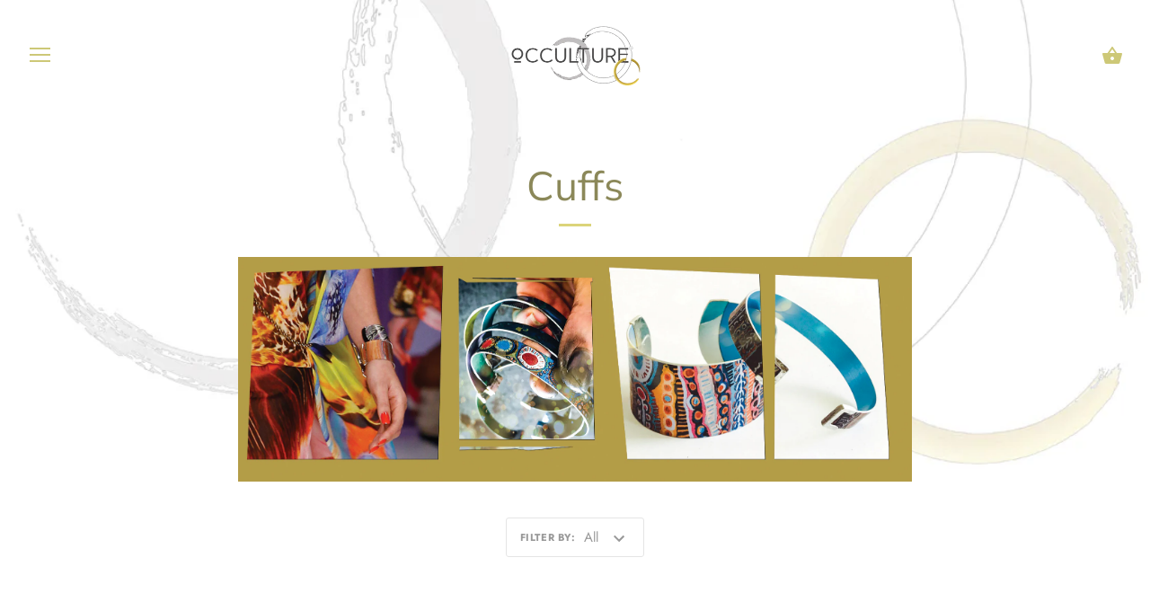

--- FILE ---
content_type: text/html; charset=utf-8
request_url: https://occulture.com/collections/cuffs?page=1
body_size: 27412
content:
<!doctype html>
<html class="no-js" lang="en">

<head>
  <script>
    
    window.wh_metafields = {};
    window.wh_discount_value = 1;
    window.settings = {"col_text":"#44494e","col_headings":"#8b8859","col_links":"#f7a318","col_mod_bg":"#5d584f","use_mod_bg_op":true,"col_content_bg":"#ffffff","use_content_bg_trans":true,"col_head_links":"#cdc877","col_head_links_alt":"#ffffff","col_nav_prim":"#ffffff","col_nav_sec":"#dbd47a","col_btn":"#ffffff","col_btn_bg":"#dbd47a","col_select_bg":"#ffffff","col_select_txt":"#999999","prod_label_col":"#d78d12","footer_text":"#4b4848","footer_background":"rgba(0,0,0,0)","col_page_bg":"#ffffff","bg_image":"\/\/occulture.com\/cdn\/shop\/files\/canvas12_copy_0c046e6b-d90f-4746-ad5a-97b1bf5bb9a0.jpg?v=1613696401","bg_image_method":"cover","type_base_font":{"error":"json not allowed for this object"},"type_heading_font":{"error":"json not allowed for this object"},"type_nav_font":{"error":"json not allowed for this object"},"type_logo_font":{"error":"json not allowed for this object"},"font_size_base_int":15,"font_size_nav_int":20,"font_size_nav_sub_int":20,"social_twitter_url":"","social_facebook_url":"https:\/\/www.facebook.com\/Occulture.co","social_pinterest_url":"","social_vimeo_url":"","social_youtube_url":"","social_instagram_url":"https:\/\/www.instagram.com\/occulture.co","social_google_url":"","social_custom_icon":null,"social_custom_url":"","favicon":null,"show_multiple_currencies":true,"currency_format":"money_format","supported_currencies":"GBP CAD USD AUD EUR","default_currency":"AUD","checkout_header_image":null,"checkout_logo_image":"\/\/occulture.com\/cdn\/shop\/files\/Occulture_logo.jpg?v=1613696400","checkout_logo_position":"center","checkout_logo_size":"large","checkout_body_background_image":"\/\/occulture.com\/cdn\/shop\/files\/canvas12_copy.jpg?v=1613696400","checkout_body_background_color":"rgba(0,0,0,0)","checkout_input_background_color_mode":"white","checkout_sidebar_background_image":null,"checkout_sidebar_background_color":"#fafafa","checkout_heading_font":"Arvo","checkout_body_font":"Helvetica Neue","checkout_accent_color":"#d78d12","checkout_button_color":"#cdc877","checkout_error_color":"#e32c2b","nav_horizonal_show_title":true,"nav_horizontal_1":"","nav_horizontal_2":"","nav_horizontal_3":"","nav_horizontal_4":"","customer_layout":"customer_area"};

    
      
      
    
  </script>
  <style type="text/css">
    
    .wh-hidden{display: none;}.wh-cart-total {font-weight: bold;display: inline-block;  margin-top: 5px;font-size: 22px;color: #000000;background-color: #FFFF4D;} .additional-notes{text-align:right;background-color: #FFFF4D;color: #000000;font-size: 14px;} .booster-messages{display:block;}
    #booster-discount-item{font-size:70%;padding-top: 5px;padding-bottom: 5px;} #booster-summary-item{font-size:70%;padding-top: 5px;padding-bottom: 5px;} input#booster-discount-code{max-width:200px;display:inline-block;} button#apply-booster-discount{display:inline-block;max-width:200px;}
    
  </style><!-- Wholesale Hero Custom CSS end -->
  <meta charset="utf-8" />
  <!-- Showcase 2.7.3 -->
  <!--[if IE]><meta http-equiv='X-UA-Compatible' content='IE=edge,chrome=1' /><![endif]-->

  <title>
    Cuffs &ndash; Occulture 
  </title>

  
  <meta name="description" content="" />
  

  <link rel="canonical" href="https://occulture.com/collections/cuffs" />

  <meta name="viewport" content="width=device-width, initial-scale=1" />
  <meta name="theme-color" content="#dbd47a">

  

  
    
  <meta property="og:title" content="Cuffs" />
  <meta property="og:type" content="website" />



<meta property="og:description" content="" />

<meta property="og:url" content="https://occulture.com/collections/cuffs" />
<meta property="og:site_name" content="Occulture " />

  




  <meta name="twitter:card" content="summary">




  <script>window.performance && window.performance.mark && window.performance.mark('shopify.content_for_header.start');</script><meta id="shopify-digital-wallet" name="shopify-digital-wallet" content="/16571955/digital_wallets/dialog">
<meta name="shopify-checkout-api-token" content="b5af77d42caf4da73adb654f4ac82db7">
<meta id="in-context-paypal-metadata" data-shop-id="16571955" data-venmo-supported="false" data-environment="production" data-locale="en_US" data-paypal-v4="true" data-currency="AUD">
<link rel="alternate" type="application/atom+xml" title="Feed" href="/collections/cuffs.atom" />
<link rel="next" href="/collections/cuffs?page=2">
<link rel="alternate" type="application/json+oembed" href="https://occulture.com/collections/cuffs.oembed">
<script async="async" src="/checkouts/internal/preloads.js?locale=en-AU"></script>
<link rel="preconnect" href="https://shop.app" crossorigin="anonymous">
<script async="async" src="https://shop.app/checkouts/internal/preloads.js?locale=en-AU&shop_id=16571955" crossorigin="anonymous"></script>
<script id="apple-pay-shop-capabilities" type="application/json">{"shopId":16571955,"countryCode":"AU","currencyCode":"AUD","merchantCapabilities":["supports3DS"],"merchantId":"gid:\/\/shopify\/Shop\/16571955","merchantName":"Occulture ","requiredBillingContactFields":["postalAddress","email"],"requiredShippingContactFields":["postalAddress","email"],"shippingType":"shipping","supportedNetworks":["visa","masterCard","amex","jcb"],"total":{"type":"pending","label":"Occulture ","amount":"1.00"},"shopifyPaymentsEnabled":true,"supportsSubscriptions":true}</script>
<script id="shopify-features" type="application/json">{"accessToken":"b5af77d42caf4da73adb654f4ac82db7","betas":["rich-media-storefront-analytics"],"domain":"occulture.com","predictiveSearch":true,"shopId":16571955,"locale":"en"}</script>
<script>var Shopify = Shopify || {};
Shopify.shop = "occulture-design.myshopify.com";
Shopify.locale = "en";
Shopify.currency = {"active":"AUD","rate":"1.0"};
Shopify.country = "AU";
Shopify.theme = {"name":"Showcase --WH","id":113433968805,"schema_name":"Showcase","schema_version":"2.7.3","theme_store_id":null,"role":"main"};
Shopify.theme.handle = "null";
Shopify.theme.style = {"id":null,"handle":null};
Shopify.cdnHost = "occulture.com/cdn";
Shopify.routes = Shopify.routes || {};
Shopify.routes.root = "/";</script>
<script type="module">!function(o){(o.Shopify=o.Shopify||{}).modules=!0}(window);</script>
<script>!function(o){function n(){var o=[];function n(){o.push(Array.prototype.slice.apply(arguments))}return n.q=o,n}var t=o.Shopify=o.Shopify||{};t.loadFeatures=n(),t.autoloadFeatures=n()}(window);</script>
<script>
  window.ShopifyPay = window.ShopifyPay || {};
  window.ShopifyPay.apiHost = "shop.app\/pay";
  window.ShopifyPay.redirectState = null;
</script>
<script id="shop-js-analytics" type="application/json">{"pageType":"collection"}</script>
<script defer="defer" async type="module" src="//occulture.com/cdn/shopifycloud/shop-js/modules/v2/client.init-shop-cart-sync_BN7fPSNr.en.esm.js"></script>
<script defer="defer" async type="module" src="//occulture.com/cdn/shopifycloud/shop-js/modules/v2/chunk.common_Cbph3Kss.esm.js"></script>
<script defer="defer" async type="module" src="//occulture.com/cdn/shopifycloud/shop-js/modules/v2/chunk.modal_DKumMAJ1.esm.js"></script>
<script type="module">
  await import("//occulture.com/cdn/shopifycloud/shop-js/modules/v2/client.init-shop-cart-sync_BN7fPSNr.en.esm.js");
await import("//occulture.com/cdn/shopifycloud/shop-js/modules/v2/chunk.common_Cbph3Kss.esm.js");
await import("//occulture.com/cdn/shopifycloud/shop-js/modules/v2/chunk.modal_DKumMAJ1.esm.js");

  window.Shopify.SignInWithShop?.initShopCartSync?.({"fedCMEnabled":true,"windoidEnabled":true});

</script>
<script>
  window.Shopify = window.Shopify || {};
  if (!window.Shopify.featureAssets) window.Shopify.featureAssets = {};
  window.Shopify.featureAssets['shop-js'] = {"shop-cart-sync":["modules/v2/client.shop-cart-sync_CJVUk8Jm.en.esm.js","modules/v2/chunk.common_Cbph3Kss.esm.js","modules/v2/chunk.modal_DKumMAJ1.esm.js"],"init-fed-cm":["modules/v2/client.init-fed-cm_7Fvt41F4.en.esm.js","modules/v2/chunk.common_Cbph3Kss.esm.js","modules/v2/chunk.modal_DKumMAJ1.esm.js"],"init-shop-email-lookup-coordinator":["modules/v2/client.init-shop-email-lookup-coordinator_Cc088_bR.en.esm.js","modules/v2/chunk.common_Cbph3Kss.esm.js","modules/v2/chunk.modal_DKumMAJ1.esm.js"],"init-windoid":["modules/v2/client.init-windoid_hPopwJRj.en.esm.js","modules/v2/chunk.common_Cbph3Kss.esm.js","modules/v2/chunk.modal_DKumMAJ1.esm.js"],"shop-button":["modules/v2/client.shop-button_B0jaPSNF.en.esm.js","modules/v2/chunk.common_Cbph3Kss.esm.js","modules/v2/chunk.modal_DKumMAJ1.esm.js"],"shop-cash-offers":["modules/v2/client.shop-cash-offers_DPIskqss.en.esm.js","modules/v2/chunk.common_Cbph3Kss.esm.js","modules/v2/chunk.modal_DKumMAJ1.esm.js"],"shop-toast-manager":["modules/v2/client.shop-toast-manager_CK7RT69O.en.esm.js","modules/v2/chunk.common_Cbph3Kss.esm.js","modules/v2/chunk.modal_DKumMAJ1.esm.js"],"init-shop-cart-sync":["modules/v2/client.init-shop-cart-sync_BN7fPSNr.en.esm.js","modules/v2/chunk.common_Cbph3Kss.esm.js","modules/v2/chunk.modal_DKumMAJ1.esm.js"],"init-customer-accounts-sign-up":["modules/v2/client.init-customer-accounts-sign-up_CfPf4CXf.en.esm.js","modules/v2/client.shop-login-button_DeIztwXF.en.esm.js","modules/v2/chunk.common_Cbph3Kss.esm.js","modules/v2/chunk.modal_DKumMAJ1.esm.js"],"pay-button":["modules/v2/client.pay-button_CgIwFSYN.en.esm.js","modules/v2/chunk.common_Cbph3Kss.esm.js","modules/v2/chunk.modal_DKumMAJ1.esm.js"],"init-customer-accounts":["modules/v2/client.init-customer-accounts_DQ3x16JI.en.esm.js","modules/v2/client.shop-login-button_DeIztwXF.en.esm.js","modules/v2/chunk.common_Cbph3Kss.esm.js","modules/v2/chunk.modal_DKumMAJ1.esm.js"],"avatar":["modules/v2/client.avatar_BTnouDA3.en.esm.js"],"init-shop-for-new-customer-accounts":["modules/v2/client.init-shop-for-new-customer-accounts_CsZy_esa.en.esm.js","modules/v2/client.shop-login-button_DeIztwXF.en.esm.js","modules/v2/chunk.common_Cbph3Kss.esm.js","modules/v2/chunk.modal_DKumMAJ1.esm.js"],"shop-follow-button":["modules/v2/client.shop-follow-button_BRMJjgGd.en.esm.js","modules/v2/chunk.common_Cbph3Kss.esm.js","modules/v2/chunk.modal_DKumMAJ1.esm.js"],"checkout-modal":["modules/v2/client.checkout-modal_B9Drz_yf.en.esm.js","modules/v2/chunk.common_Cbph3Kss.esm.js","modules/v2/chunk.modal_DKumMAJ1.esm.js"],"shop-login-button":["modules/v2/client.shop-login-button_DeIztwXF.en.esm.js","modules/v2/chunk.common_Cbph3Kss.esm.js","modules/v2/chunk.modal_DKumMAJ1.esm.js"],"lead-capture":["modules/v2/client.lead-capture_DXYzFM3R.en.esm.js","modules/v2/chunk.common_Cbph3Kss.esm.js","modules/v2/chunk.modal_DKumMAJ1.esm.js"],"shop-login":["modules/v2/client.shop-login_CA5pJqmO.en.esm.js","modules/v2/chunk.common_Cbph3Kss.esm.js","modules/v2/chunk.modal_DKumMAJ1.esm.js"],"payment-terms":["modules/v2/client.payment-terms_BxzfvcZJ.en.esm.js","modules/v2/chunk.common_Cbph3Kss.esm.js","modules/v2/chunk.modal_DKumMAJ1.esm.js"]};
</script>
<script id="__st">var __st={"a":16571955,"offset":36000,"reqid":"0147c090-ad31-4ccb-a5f1-dfc36a3a7815-1769826690","pageurl":"occulture.com\/collections\/cuffs?page=1","u":"b760d326a6dd","p":"collection","rtyp":"collection","rid":83596476475};</script>
<script>window.ShopifyPaypalV4VisibilityTracking = true;</script>
<script id="captcha-bootstrap">!function(){'use strict';const t='contact',e='account',n='new_comment',o=[[t,t],['blogs',n],['comments',n],[t,'customer']],c=[[e,'customer_login'],[e,'guest_login'],[e,'recover_customer_password'],[e,'create_customer']],r=t=>t.map((([t,e])=>`form[action*='/${t}']:not([data-nocaptcha='true']) input[name='form_type'][value='${e}']`)).join(','),a=t=>()=>t?[...document.querySelectorAll(t)].map((t=>t.form)):[];function s(){const t=[...o],e=r(t);return a(e)}const i='password',u='form_key',d=['recaptcha-v3-token','g-recaptcha-response','h-captcha-response',i],f=()=>{try{return window.sessionStorage}catch{return}},m='__shopify_v',_=t=>t.elements[u];function p(t,e,n=!1){try{const o=window.sessionStorage,c=JSON.parse(o.getItem(e)),{data:r}=function(t){const{data:e,action:n}=t;return t[m]||n?{data:e,action:n}:{data:t,action:n}}(c);for(const[e,n]of Object.entries(r))t.elements[e]&&(t.elements[e].value=n);n&&o.removeItem(e)}catch(o){console.error('form repopulation failed',{error:o})}}const l='form_type',E='cptcha';function T(t){t.dataset[E]=!0}const w=window,h=w.document,L='Shopify',v='ce_forms',y='captcha';let A=!1;((t,e)=>{const n=(g='f06e6c50-85a8-45c8-87d0-21a2b65856fe',I='https://cdn.shopify.com/shopifycloud/storefront-forms-hcaptcha/ce_storefront_forms_captcha_hcaptcha.v1.5.2.iife.js',D={infoText:'Protected by hCaptcha',privacyText:'Privacy',termsText:'Terms'},(t,e,n)=>{const o=w[L][v],c=o.bindForm;if(c)return c(t,g,e,D).then(n);var r;o.q.push([[t,g,e,D],n]),r=I,A||(h.body.append(Object.assign(h.createElement('script'),{id:'captcha-provider',async:!0,src:r})),A=!0)});var g,I,D;w[L]=w[L]||{},w[L][v]=w[L][v]||{},w[L][v].q=[],w[L][y]=w[L][y]||{},w[L][y].protect=function(t,e){n(t,void 0,e),T(t)},Object.freeze(w[L][y]),function(t,e,n,w,h,L){const[v,y,A,g]=function(t,e,n){const i=e?o:[],u=t?c:[],d=[...i,...u],f=r(d),m=r(i),_=r(d.filter((([t,e])=>n.includes(e))));return[a(f),a(m),a(_),s()]}(w,h,L),I=t=>{const e=t.target;return e instanceof HTMLFormElement?e:e&&e.form},D=t=>v().includes(t);t.addEventListener('submit',(t=>{const e=I(t);if(!e)return;const n=D(e)&&!e.dataset.hcaptchaBound&&!e.dataset.recaptchaBound,o=_(e),c=g().includes(e)&&(!o||!o.value);(n||c)&&t.preventDefault(),c&&!n&&(function(t){try{if(!f())return;!function(t){const e=f();if(!e)return;const n=_(t);if(!n)return;const o=n.value;o&&e.removeItem(o)}(t);const e=Array.from(Array(32),(()=>Math.random().toString(36)[2])).join('');!function(t,e){_(t)||t.append(Object.assign(document.createElement('input'),{type:'hidden',name:u})),t.elements[u].value=e}(t,e),function(t,e){const n=f();if(!n)return;const o=[...t.querySelectorAll(`input[type='${i}']`)].map((({name:t})=>t)),c=[...d,...o],r={};for(const[a,s]of new FormData(t).entries())c.includes(a)||(r[a]=s);n.setItem(e,JSON.stringify({[m]:1,action:t.action,data:r}))}(t,e)}catch(e){console.error('failed to persist form',e)}}(e),e.submit())}));const S=(t,e)=>{t&&!t.dataset[E]&&(n(t,e.some((e=>e===t))),T(t))};for(const o of['focusin','change'])t.addEventListener(o,(t=>{const e=I(t);D(e)&&S(e,y())}));const B=e.get('form_key'),M=e.get(l),P=B&&M;t.addEventListener('DOMContentLoaded',(()=>{const t=y();if(P)for(const e of t)e.elements[l].value===M&&p(e,B);[...new Set([...A(),...v().filter((t=>'true'===t.dataset.shopifyCaptcha))])].forEach((e=>S(e,t)))}))}(h,new URLSearchParams(w.location.search),n,t,e,['guest_login'])})(!0,!0)}();</script>
<script integrity="sha256-4kQ18oKyAcykRKYeNunJcIwy7WH5gtpwJnB7kiuLZ1E=" data-source-attribution="shopify.loadfeatures" defer="defer" src="//occulture.com/cdn/shopifycloud/storefront/assets/storefront/load_feature-a0a9edcb.js" crossorigin="anonymous"></script>
<script crossorigin="anonymous" defer="defer" src="//occulture.com/cdn/shopifycloud/storefront/assets/shopify_pay/storefront-65b4c6d7.js?v=20250812"></script>
<script data-source-attribution="shopify.dynamic_checkout.dynamic.init">var Shopify=Shopify||{};Shopify.PaymentButton=Shopify.PaymentButton||{isStorefrontPortableWallets:!0,init:function(){window.Shopify.PaymentButton.init=function(){};var t=document.createElement("script");t.src="https://occulture.com/cdn/shopifycloud/portable-wallets/latest/portable-wallets.en.js",t.type="module",document.head.appendChild(t)}};
</script>
<script data-source-attribution="shopify.dynamic_checkout.buyer_consent">
  function portableWalletsHideBuyerConsent(e){var t=document.getElementById("shopify-buyer-consent"),n=document.getElementById("shopify-subscription-policy-button");t&&n&&(t.classList.add("hidden"),t.setAttribute("aria-hidden","true"),n.removeEventListener("click",e))}function portableWalletsShowBuyerConsent(e){var t=document.getElementById("shopify-buyer-consent"),n=document.getElementById("shopify-subscription-policy-button");t&&n&&(t.classList.remove("hidden"),t.removeAttribute("aria-hidden"),n.addEventListener("click",e))}window.Shopify?.PaymentButton&&(window.Shopify.PaymentButton.hideBuyerConsent=portableWalletsHideBuyerConsent,window.Shopify.PaymentButton.showBuyerConsent=portableWalletsShowBuyerConsent);
</script>
<script data-source-attribution="shopify.dynamic_checkout.cart.bootstrap">document.addEventListener("DOMContentLoaded",(function(){function t(){return document.querySelector("shopify-accelerated-checkout-cart, shopify-accelerated-checkout")}if(t())Shopify.PaymentButton.init();else{new MutationObserver((function(e,n){t()&&(Shopify.PaymentButton.init(),n.disconnect())})).observe(document.body,{childList:!0,subtree:!0})}}));
</script>
<link id="shopify-accelerated-checkout-styles" rel="stylesheet" media="screen" href="https://occulture.com/cdn/shopifycloud/portable-wallets/latest/accelerated-checkout-backwards-compat.css" crossorigin="anonymous">
<style id="shopify-accelerated-checkout-cart">
        #shopify-buyer-consent {
  margin-top: 1em;
  display: inline-block;
  width: 100%;
}

#shopify-buyer-consent.hidden {
  display: none;
}

#shopify-subscription-policy-button {
  background: none;
  border: none;
  padding: 0;
  text-decoration: underline;
  font-size: inherit;
  cursor: pointer;
}

#shopify-subscription-policy-button::before {
  box-shadow: none;
}

      </style>

<script>window.performance && window.performance.mark && window.performance.mark('shopify.content_for_header.end');</script>

  <link href="//occulture.com/cdn/shop/t/13/assets/styles.scss.css?v=135343772821328140801759261169" rel="stylesheet" type="text/css" media="all" />

  

  <script src="//occulture.com/cdn/shopifycloud/storefront/assets/themes_support/option_selection-b017cd28.js" type="text/javascript"></script>

  <script src="//ajax.googleapis.com/ajax/libs/jquery/1.9.1/jquery.min.js" type="text/javascript"></script>
  <script src="//occulture.com/cdn/shopifycloud/storefront/assets/themes_support/api.jquery-7ab1a3a4.js" type="text/javascript"></script>
  <script>
    document.documentElement.className = document.documentElement.className.replace('no-js', '');
    window.theme = window.theme || {};
    theme.jQuery = jQuery;
    theme.money_format = "${{amount}}";
    theme.money_container = 'span.theme-money';
    (function($){
      var $ = jQuery = $;
      theme.checkViewportFillers = function(){
        var $filler = $('#page-content > *:first').filter(function(){
          return $(this).is('.header-overlap-section') || $(this).children().first().hasClass('header-overlap-section') || $(this).children().first().children().first().hasClass('header-overlap-section');
        });
        $('body').toggleClass('header-section-overlap', $filler.length == 1);
      };
      theme.assessAltLogo = function(){
        var $overlappers = $('.needs-alt-logo');
        var useAltLogo = false;
        if($overlappers.length) {
          var headerMid = $('#site-control .site-control__inner').offset().top + $('#site-control .site-control__inner').outerHeight() / 2;
          $overlappers.each(function(){
            var thisTop = $(this).offset().top;
            var thisBottom = thisTop + $(this).outerHeight();
            if(headerMid > thisTop && headerMid < thisBottom) {
              useAltLogo = true;
              return false;
            }
          });
        }
        $('body').toggleClass('use-alt-logo', useAltLogo);
      };
    })(theme.jQuery);
  </script>
<meta property="og:image" content="https://cdn.shopify.com/s/files/1/1657/1955/files/Occulture_logo.jpg?height=628&pad_color=ffffff&v=1613696400&width=1200" />
<meta property="og:image:secure_url" content="https://cdn.shopify.com/s/files/1/1657/1955/files/Occulture_logo.jpg?height=628&pad_color=ffffff&v=1613696400&width=1200" />
<meta property="og:image:width" content="1200" />
<meta property="og:image:height" content="628" />
<link href="https://monorail-edge.shopifysvc.com" rel="dns-prefetch">
<script>(function(){if ("sendBeacon" in navigator && "performance" in window) {try {var session_token_from_headers = performance.getEntriesByType('navigation')[0].serverTiming.find(x => x.name == '_s').description;} catch {var session_token_from_headers = undefined;}var session_cookie_matches = document.cookie.match(/_shopify_s=([^;]*)/);var session_token_from_cookie = session_cookie_matches && session_cookie_matches.length === 2 ? session_cookie_matches[1] : "";var session_token = session_token_from_headers || session_token_from_cookie || "";function handle_abandonment_event(e) {var entries = performance.getEntries().filter(function(entry) {return /monorail-edge.shopifysvc.com/.test(entry.name);});if (!window.abandonment_tracked && entries.length === 0) {window.abandonment_tracked = true;var currentMs = Date.now();var navigation_start = performance.timing.navigationStart;var payload = {shop_id: 16571955,url: window.location.href,navigation_start,duration: currentMs - navigation_start,session_token,page_type: "collection"};window.navigator.sendBeacon("https://monorail-edge.shopifysvc.com/v1/produce", JSON.stringify({schema_id: "online_store_buyer_site_abandonment/1.1",payload: payload,metadata: {event_created_at_ms: currentMs,event_sent_at_ms: currentMs}}));}}window.addEventListener('pagehide', handle_abandonment_event);}}());</script>
<script id="web-pixels-manager-setup">(function e(e,d,r,n,o){if(void 0===o&&(o={}),!Boolean(null===(a=null===(i=window.Shopify)||void 0===i?void 0:i.analytics)||void 0===a?void 0:a.replayQueue)){var i,a;window.Shopify=window.Shopify||{};var t=window.Shopify;t.analytics=t.analytics||{};var s=t.analytics;s.replayQueue=[],s.publish=function(e,d,r){return s.replayQueue.push([e,d,r]),!0};try{self.performance.mark("wpm:start")}catch(e){}var l=function(){var e={modern:/Edge?\/(1{2}[4-9]|1[2-9]\d|[2-9]\d{2}|\d{4,})\.\d+(\.\d+|)|Firefox\/(1{2}[4-9]|1[2-9]\d|[2-9]\d{2}|\d{4,})\.\d+(\.\d+|)|Chrom(ium|e)\/(9{2}|\d{3,})\.\d+(\.\d+|)|(Maci|X1{2}).+ Version\/(15\.\d+|(1[6-9]|[2-9]\d|\d{3,})\.\d+)([,.]\d+|)( \(\w+\)|)( Mobile\/\w+|) Safari\/|Chrome.+OPR\/(9{2}|\d{3,})\.\d+\.\d+|(CPU[ +]OS|iPhone[ +]OS|CPU[ +]iPhone|CPU IPhone OS|CPU iPad OS)[ +]+(15[._]\d+|(1[6-9]|[2-9]\d|\d{3,})[._]\d+)([._]\d+|)|Android:?[ /-](13[3-9]|1[4-9]\d|[2-9]\d{2}|\d{4,})(\.\d+|)(\.\d+|)|Android.+Firefox\/(13[5-9]|1[4-9]\d|[2-9]\d{2}|\d{4,})\.\d+(\.\d+|)|Android.+Chrom(ium|e)\/(13[3-9]|1[4-9]\d|[2-9]\d{2}|\d{4,})\.\d+(\.\d+|)|SamsungBrowser\/([2-9]\d|\d{3,})\.\d+/,legacy:/Edge?\/(1[6-9]|[2-9]\d|\d{3,})\.\d+(\.\d+|)|Firefox\/(5[4-9]|[6-9]\d|\d{3,})\.\d+(\.\d+|)|Chrom(ium|e)\/(5[1-9]|[6-9]\d|\d{3,})\.\d+(\.\d+|)([\d.]+$|.*Safari\/(?![\d.]+ Edge\/[\d.]+$))|(Maci|X1{2}).+ Version\/(10\.\d+|(1[1-9]|[2-9]\d|\d{3,})\.\d+)([,.]\d+|)( \(\w+\)|)( Mobile\/\w+|) Safari\/|Chrome.+OPR\/(3[89]|[4-9]\d|\d{3,})\.\d+\.\d+|(CPU[ +]OS|iPhone[ +]OS|CPU[ +]iPhone|CPU IPhone OS|CPU iPad OS)[ +]+(10[._]\d+|(1[1-9]|[2-9]\d|\d{3,})[._]\d+)([._]\d+|)|Android:?[ /-](13[3-9]|1[4-9]\d|[2-9]\d{2}|\d{4,})(\.\d+|)(\.\d+|)|Mobile Safari.+OPR\/([89]\d|\d{3,})\.\d+\.\d+|Android.+Firefox\/(13[5-9]|1[4-9]\d|[2-9]\d{2}|\d{4,})\.\d+(\.\d+|)|Android.+Chrom(ium|e)\/(13[3-9]|1[4-9]\d|[2-9]\d{2}|\d{4,})\.\d+(\.\d+|)|Android.+(UC? ?Browser|UCWEB|U3)[ /]?(15\.([5-9]|\d{2,})|(1[6-9]|[2-9]\d|\d{3,})\.\d+)\.\d+|SamsungBrowser\/(5\.\d+|([6-9]|\d{2,})\.\d+)|Android.+MQ{2}Browser\/(14(\.(9|\d{2,})|)|(1[5-9]|[2-9]\d|\d{3,})(\.\d+|))(\.\d+|)|K[Aa][Ii]OS\/(3\.\d+|([4-9]|\d{2,})\.\d+)(\.\d+|)/},d=e.modern,r=e.legacy,n=navigator.userAgent;return n.match(d)?"modern":n.match(r)?"legacy":"unknown"}(),u="modern"===l?"modern":"legacy",c=(null!=n?n:{modern:"",legacy:""})[u],f=function(e){return[e.baseUrl,"/wpm","/b",e.hashVersion,"modern"===e.buildTarget?"m":"l",".js"].join("")}({baseUrl:d,hashVersion:r,buildTarget:u}),m=function(e){var d=e.version,r=e.bundleTarget,n=e.surface,o=e.pageUrl,i=e.monorailEndpoint;return{emit:function(e){var a=e.status,t=e.errorMsg,s=(new Date).getTime(),l=JSON.stringify({metadata:{event_sent_at_ms:s},events:[{schema_id:"web_pixels_manager_load/3.1",payload:{version:d,bundle_target:r,page_url:o,status:a,surface:n,error_msg:t},metadata:{event_created_at_ms:s}}]});if(!i)return console&&console.warn&&console.warn("[Web Pixels Manager] No Monorail endpoint provided, skipping logging."),!1;try{return self.navigator.sendBeacon.bind(self.navigator)(i,l)}catch(e){}var u=new XMLHttpRequest;try{return u.open("POST",i,!0),u.setRequestHeader("Content-Type","text/plain"),u.send(l),!0}catch(e){return console&&console.warn&&console.warn("[Web Pixels Manager] Got an unhandled error while logging to Monorail."),!1}}}}({version:r,bundleTarget:l,surface:e.surface,pageUrl:self.location.href,monorailEndpoint:e.monorailEndpoint});try{o.browserTarget=l,function(e){var d=e.src,r=e.async,n=void 0===r||r,o=e.onload,i=e.onerror,a=e.sri,t=e.scriptDataAttributes,s=void 0===t?{}:t,l=document.createElement("script"),u=document.querySelector("head"),c=document.querySelector("body");if(l.async=n,l.src=d,a&&(l.integrity=a,l.crossOrigin="anonymous"),s)for(var f in s)if(Object.prototype.hasOwnProperty.call(s,f))try{l.dataset[f]=s[f]}catch(e){}if(o&&l.addEventListener("load",o),i&&l.addEventListener("error",i),u)u.appendChild(l);else{if(!c)throw new Error("Did not find a head or body element to append the script");c.appendChild(l)}}({src:f,async:!0,onload:function(){if(!function(){var e,d;return Boolean(null===(d=null===(e=window.Shopify)||void 0===e?void 0:e.analytics)||void 0===d?void 0:d.initialized)}()){var d=window.webPixelsManager.init(e)||void 0;if(d){var r=window.Shopify.analytics;r.replayQueue.forEach((function(e){var r=e[0],n=e[1],o=e[2];d.publishCustomEvent(r,n,o)})),r.replayQueue=[],r.publish=d.publishCustomEvent,r.visitor=d.visitor,r.initialized=!0}}},onerror:function(){return m.emit({status:"failed",errorMsg:"".concat(f," has failed to load")})},sri:function(e){var d=/^sha384-[A-Za-z0-9+/=]+$/;return"string"==typeof e&&d.test(e)}(c)?c:"",scriptDataAttributes:o}),m.emit({status:"loading"})}catch(e){m.emit({status:"failed",errorMsg:(null==e?void 0:e.message)||"Unknown error"})}}})({shopId: 16571955,storefrontBaseUrl: "https://occulture.com",extensionsBaseUrl: "https://extensions.shopifycdn.com/cdn/shopifycloud/web-pixels-manager",monorailEndpoint: "https://monorail-edge.shopifysvc.com/unstable/produce_batch",surface: "storefront-renderer",enabledBetaFlags: ["2dca8a86"],webPixelsConfigList: [{"id":"300056741","configuration":"{\"pixel_id\":\"722752261456830\",\"pixel_type\":\"facebook_pixel\",\"metaapp_system_user_token\":\"-\"}","eventPayloadVersion":"v1","runtimeContext":"OPEN","scriptVersion":"ca16bc87fe92b6042fbaa3acc2fbdaa6","type":"APP","apiClientId":2329312,"privacyPurposes":["ANALYTICS","MARKETING","SALE_OF_DATA"],"dataSharingAdjustments":{"protectedCustomerApprovalScopes":["read_customer_address","read_customer_email","read_customer_name","read_customer_personal_data","read_customer_phone"]}},{"id":"shopify-app-pixel","configuration":"{}","eventPayloadVersion":"v1","runtimeContext":"STRICT","scriptVersion":"0450","apiClientId":"shopify-pixel","type":"APP","privacyPurposes":["ANALYTICS","MARKETING"]},{"id":"shopify-custom-pixel","eventPayloadVersion":"v1","runtimeContext":"LAX","scriptVersion":"0450","apiClientId":"shopify-pixel","type":"CUSTOM","privacyPurposes":["ANALYTICS","MARKETING"]}],isMerchantRequest: false,initData: {"shop":{"name":"Occulture ","paymentSettings":{"currencyCode":"AUD"},"myshopifyDomain":"occulture-design.myshopify.com","countryCode":"AU","storefrontUrl":"https:\/\/occulture.com"},"customer":null,"cart":null,"checkout":null,"productVariants":[],"purchasingCompany":null},},"https://occulture.com/cdn","1d2a099fw23dfb22ep557258f5m7a2edbae",{"modern":"","legacy":""},{"shopId":"16571955","storefrontBaseUrl":"https:\/\/occulture.com","extensionBaseUrl":"https:\/\/extensions.shopifycdn.com\/cdn\/shopifycloud\/web-pixels-manager","surface":"storefront-renderer","enabledBetaFlags":"[\"2dca8a86\"]","isMerchantRequest":"false","hashVersion":"1d2a099fw23dfb22ep557258f5m7a2edbae","publish":"custom","events":"[[\"page_viewed\",{}],[\"collection_viewed\",{\"collection\":{\"id\":\"83596476475\",\"title\":\"Cuffs\",\"productVariants\":[{\"price\":{\"amount\":175.0,\"currencyCode\":\"AUD\"},\"product\":{\"title\":\"WAR17 Brush-tail Possum Dreaming Cuff Band\",\"vendor\":\"Steven Jupurrurla Nelson\",\"id\":\"1995237294139\",\"untranslatedTitle\":\"WAR17 Brush-tail Possum Dreaming Cuff Band\",\"url\":\"\/products\/war17-brush-tail-possum-dreaming-bangle\",\"type\":\"Jewellery\"},\"id\":\"19687417970747\",\"image\":{\"src\":\"\/\/occulture.com\/cdn\/shop\/products\/WAR17-Brush-tail-Possum-Dreaming-Cuff-Band-Jewellery-Steven-Jupurrurla-Nelson-Cuff-Band-Sterling-Silver.jpg?v=1636682744\"},\"sku\":\"WAR17cba\",\"title\":\"Cuff Band \/ Sterling Silver\",\"untranslatedTitle\":\"Cuff Band \/ Sterling Silver\"},{\"price\":{\"amount\":210.0,\"currencyCode\":\"AUD\"},\"product\":{\"title\":\"WAR16 Goanna Dreaming Cuff\",\"vendor\":\"Ruth Nungarrayi Spencer\",\"id\":\"1995237130299\",\"untranslatedTitle\":\"WAR16 Goanna Dreaming Cuff\",\"url\":\"\/products\/war16-goanna-dreaming-cuff\",\"type\":\"Jewellery\"},\"id\":\"19687416201275\",\"image\":{\"src\":\"\/\/occulture.com\/cdn\/shop\/products\/WAR16-Goanna-Dreaming-Cuff-Jewellery-Ruth-Nungarrayi-Spencer-Cuff-Tapered-Bare.jpg?v=1636682699\"},\"sku\":\"WAR16ctB\",\"title\":\"Cuff Tapered \/ Bare\",\"untranslatedTitle\":\"Cuff Tapered \/ Bare\"},{\"price\":{\"amount\":210.0,\"currencyCode\":\"AUD\"},\"product\":{\"title\":\"WAR15 Goanna Dreaming Cuff\",\"vendor\":\"Ruth Nungarrayi Spencer\",\"id\":\"1995236900923\",\"untranslatedTitle\":\"WAR15 Goanna Dreaming Cuff\",\"url\":\"\/products\/war15-goanna-dreaming-cuff\",\"type\":\"Jewellery\"},\"id\":\"19687413448763\",\"image\":{\"src\":\"\/\/occulture.com\/cdn\/shop\/products\/WAR15-Goanna-Dreaming-Cuff-Jewellery-Ruth-Nungarrayi-Spencer-Cuff-Tapered-Bare-2.jpg?v=1636682659\"},\"sku\":\"WAR15ctB\",\"title\":\"Cuff Tapered \/ Bare\",\"untranslatedTitle\":\"Cuff Tapered \/ Bare\"},{\"price\":{\"amount\":210.0,\"currencyCode\":\"AUD\"},\"product\":{\"title\":\"WAR14 Honey Grevillea Dreaming Cuff\",\"vendor\":\"Brenda Punytjina Armstrong\",\"id\":\"1995236474939\",\"untranslatedTitle\":\"WAR14 Honey Grevillea Dreaming Cuff\",\"url\":\"\/products\/war14-honey-grevillea-dreaming-cuff\",\"type\":\"Jewellery\"},\"id\":\"19687412891707\",\"image\":{\"src\":\"\/\/occulture.com\/cdn\/shop\/products\/WAR14-Honey-Grevillea-Dreaming-Cuff-Jewellery-Brenda-Punytjina-Armstrong-Cuff-Tapered-Bare.jpg?v=1636682596\"},\"sku\":\"WAR14ctB\",\"title\":\"Cuff Tapered \/ Bare\",\"untranslatedTitle\":\"Cuff Tapered \/ Bare\"},{\"price\":{\"amount\":175.0,\"currencyCode\":\"AUD\"},\"product\":{\"title\":\"WAR13 Two Dog Dreaming Cuff Band\",\"vendor\":\"Murdie Nampijinpa Morris\",\"id\":\"1995236212795\",\"untranslatedTitle\":\"WAR13 Two Dog Dreaming Cuff Band\",\"url\":\"\/products\/war13-two-dog-dreaming-cuff-band\",\"type\":\"Jewellery\"},\"id\":\"19687409975355\",\"image\":{\"src\":\"\/\/occulture.com\/cdn\/shop\/products\/WAR13-Two-Dog-Dreaming-Cuff-Band-Jewellery-Murdie-Nampijinpa-Morris-Cuff-Band-Sterling-Silver.jpg?v=1636682555\"},\"sku\":\"WAR13cba\",\"title\":\"Cuff Band \/ Sterling Silver\",\"untranslatedTitle\":\"Cuff Band \/ Sterling Silver\"},{\"price\":{\"amount\":260.0,\"currencyCode\":\"AUD\"},\"product\":{\"title\":\"WAR13 Two Dog Dreaming Cuff\",\"vendor\":\"Murdie Nampijinpa Morris\",\"id\":\"1995236147259\",\"untranslatedTitle\":\"WAR13 Two Dog Dreaming Cuff\",\"url\":\"\/products\/war13-two-dog-dreaming-cuff\",\"type\":\"Jewellery\"},\"id\":\"19687409713211\",\"image\":{\"src\":\"\/\/occulture.com\/cdn\/shop\/products\/WAR13-Two-Dog-Dreaming-Cuff-Jewellery-Murdie-Nampijinpa-Morris-Cuff-Sterling-Silver-2.jpg?v=1636682550\"},\"sku\":\"WAR13c\",\"title\":\"Cuff \/ Sterling Silver\",\"untranslatedTitle\":\"Cuff \/ Sterling Silver\"},{\"price\":{\"amount\":175.0,\"currencyCode\":\"AUD\"},\"product\":{\"title\":\"WAR11 Two Dog Dreaming Cuff Band\",\"vendor\":\"Murdie Nampijinpa Morris\",\"id\":\"1995235459131\",\"untranslatedTitle\":\"WAR11 Two Dog Dreaming Cuff Band\",\"url\":\"\/products\/war11-two-dog-dreaming-cuff-band\",\"type\":\"Jewellery\"},\"id\":\"19687403388987\",\"image\":{\"src\":\"\/\/occulture.com\/cdn\/shop\/products\/WAR11-Two-Dog-Dreaming-Cuff-Band-Jewellery-Murdie-Nampijinpa-Morris-Cuff-Band-Sterling-Silver.jpg?v=1636682460\"},\"sku\":\"WAR11cba\",\"title\":\"Cuff Band \/ Sterling Silver\",\"untranslatedTitle\":\"Cuff Band \/ Sterling Silver\"},{\"price\":{\"amount\":180.0,\"currencyCode\":\"AUD\"},\"product\":{\"title\":\"WAR11 Two Dog Dreaming Cuff\",\"vendor\":\"Murdie Nampijinpa Morris\",\"id\":\"1995235360827\",\"untranslatedTitle\":\"WAR11 Two Dog Dreaming Cuff\",\"url\":\"\/products\/war11-two-dog-dreaming-cuff\",\"type\":\"Jewellery\"},\"id\":\"19687402799163\",\"image\":{\"src\":\"\/\/occulture.com\/cdn\/shop\/products\/WAR11-Two-Dog-Dreaming-Cuff-Jewellery-Murdie-Nampijinpa-Morris-Cuff-Bare.jpg?v=1636682452\"},\"sku\":\"WAR11cB\",\"title\":\"Cuff \/ Bare\",\"untranslatedTitle\":\"Cuff \/ Bare\"},{\"price\":{\"amount\":180.0,\"currencyCode\":\"AUD\"},\"product\":{\"title\":\"WAR10 Two Dog Dreaming Cuff\",\"vendor\":\"Murdie Nampijinpa Morris\",\"id\":\"1995234934843\",\"untranslatedTitle\":\"WAR10 Two Dog Dreaming Cuff\",\"url\":\"\/products\/war10-two-dog-dreaming-cuff\",\"type\":\"Jewellery\"},\"id\":\"19687401455675\",\"image\":{\"src\":\"\/\/occulture.com\/cdn\/shop\/products\/WAR10-Two-Dog-Dreaming-Cuff-Jewellery-Murdie-Nampijinpa-Morris-Cuff-Bare.jpg?v=1636682375\"},\"sku\":\"WAR10cB\",\"title\":\"Cuff \/ Bare\",\"untranslatedTitle\":\"Cuff \/ Bare\"},{\"price\":{\"amount\":210.0,\"currencyCode\":\"AUD\"},\"product\":{\"title\":\"WAR09 Goanna Dreaming Cuff\",\"vendor\":\"Ruth Nungarrayi Spencer\",\"id\":\"1995234672699\",\"untranslatedTitle\":\"WAR09 Goanna Dreaming Cuff\",\"url\":\"\/products\/war09-goanna-dreaming-cuff\",\"type\":\"Jewellery\"},\"id\":\"19687396835387\",\"image\":{\"src\":\"\/\/occulture.com\/cdn\/shop\/products\/WAR09-Goanna-Dreaming-Cuff-Jewellery-Ruth-Nungarrayi-Spencer-Cuff-Tapered-Bare-2.jpg?v=1636682331\"},\"sku\":\"WAR09ctB\",\"title\":\"Cuff Tapered \/ Bare\",\"untranslatedTitle\":\"Cuff Tapered \/ Bare\"},{\"price\":{\"amount\":180.0,\"currencyCode\":\"AUD\"},\"product\":{\"title\":\"WAR08 Brush-tail Possum Dreaming Cuff\",\"vendor\":\"Steven Jupurrurla Nelson\",\"id\":\"1995234181179\",\"untranslatedTitle\":\"WAR08 Brush-tail Possum Dreaming Cuff\",\"url\":\"\/products\/war08-brush-tail-possum-dreaming-cuff\",\"type\":\"Jewellery\"},\"id\":\"19687393984571\",\"image\":{\"src\":\"\/\/occulture.com\/cdn\/shop\/products\/WAR08-Brush-tail-Possum-Dreaming-Cuff-Jewellery-Steven-Jupurrurla-Nelson-Cuff-Bare.jpg?v=1636682254\"},\"sku\":\"WAR08cB\",\"title\":\"Cuff \/ Bare\",\"untranslatedTitle\":\"Cuff \/ Bare\"},{\"price\":{\"amount\":210.0,\"currencyCode\":\"AUD\"},\"product\":{\"title\":\"WAR07 Brush-tail Possum Dreaming Cuff\",\"vendor\":\"Steven Jupurrurla Nelson\",\"id\":\"1995233722427\",\"untranslatedTitle\":\"WAR07 Brush-tail Possum Dreaming Cuff\",\"url\":\"\/products\/war07-brush-tail-possum-dreaming-cuff\",\"type\":\"Jewellery\"},\"id\":\"19687392313403\",\"image\":{\"src\":\"\/\/occulture.com\/cdn\/shop\/products\/WAR07-Brush-tail-Possum-Dreaming-Cuff-Jewellery-Steven-Jupurrurla-Nelson-Cuff-Tapered-Bare-2.jpg?v=1636682183\"},\"sku\":\"WAR07ctB\",\"title\":\"Cuff Tapered \/ Bare\",\"untranslatedTitle\":\"Cuff Tapered \/ Bare\"}]}}]]"});</script><script>
  window.ShopifyAnalytics = window.ShopifyAnalytics || {};
  window.ShopifyAnalytics.meta = window.ShopifyAnalytics.meta || {};
  window.ShopifyAnalytics.meta.currency = 'AUD';
  var meta = {"products":[{"id":1995237294139,"gid":"gid:\/\/shopify\/Product\/1995237294139","vendor":"Steven Jupurrurla Nelson","type":"Jewellery","handle":"war17-brush-tail-possum-dreaming-bangle","variants":[{"id":19687417970747,"price":17500,"name":"WAR17 Brush-tail Possum Dreaming Cuff Band - Cuff Band \/ Sterling Silver","public_title":"Cuff Band \/ Sterling Silver","sku":"WAR17cba"}],"remote":false},{"id":1995237130299,"gid":"gid:\/\/shopify\/Product\/1995237130299","vendor":"Ruth Nungarrayi Spencer","type":"Jewellery","handle":"war16-goanna-dreaming-cuff","variants":[{"id":19687416201275,"price":21000,"name":"WAR16 Goanna Dreaming Cuff - Cuff Tapered \/ Bare","public_title":"Cuff Tapered \/ Bare","sku":"WAR16ctB"},{"id":19687416168507,"price":29000,"name":"WAR16 Goanna Dreaming Cuff - Cuff Tapered \/ Sterling Silver","public_title":"Cuff Tapered \/ Sterling Silver","sku":"WAR16ct"}],"remote":false},{"id":1995236900923,"gid":"gid:\/\/shopify\/Product\/1995236900923","vendor":"Ruth Nungarrayi Spencer","type":"Jewellery","handle":"war15-goanna-dreaming-cuff","variants":[{"id":19687413448763,"price":21000,"name":"WAR15 Goanna Dreaming Cuff - Cuff Tapered \/ Bare","public_title":"Cuff Tapered \/ Bare","sku":"WAR15ctB"},{"id":19687413415995,"price":29000,"name":"WAR15 Goanna Dreaming Cuff - Cuff Tapered \/ Sterling Silver","public_title":"Cuff Tapered \/ Sterling Silver","sku":"WAR15ct"}],"remote":false},{"id":1995236474939,"gid":"gid:\/\/shopify\/Product\/1995236474939","vendor":"Brenda Punytjina Armstrong","type":"Jewellery","handle":"war14-honey-grevillea-dreaming-cuff","variants":[{"id":19687412891707,"price":21000,"name":"WAR14 Honey Grevillea Dreaming Cuff - Cuff Tapered \/ Bare","public_title":"Cuff Tapered \/ Bare","sku":"WAR14ctB"},{"id":19687412858939,"price":29000,"name":"WAR14 Honey Grevillea Dreaming Cuff - Cuff Tapered \/ Sterling Silver","public_title":"Cuff Tapered \/ Sterling Silver","sku":"WAR14ct"}],"remote":false},{"id":1995236212795,"gid":"gid:\/\/shopify\/Product\/1995236212795","vendor":"Murdie Nampijinpa Morris","type":"Jewellery","handle":"war13-two-dog-dreaming-cuff-band","variants":[{"id":19687409975355,"price":17500,"name":"WAR13 Two Dog Dreaming Cuff Band - Cuff Band \/ Sterling Silver","public_title":"Cuff Band \/ Sterling Silver","sku":"WAR13cba"}],"remote":false},{"id":1995236147259,"gid":"gid:\/\/shopify\/Product\/1995236147259","vendor":"Murdie Nampijinpa Morris","type":"Jewellery","handle":"war13-two-dog-dreaming-cuff","variants":[{"id":19687409713211,"price":26000,"name":"WAR13 Two Dog Dreaming Cuff - Cuff \/ Sterling Silver","public_title":"Cuff \/ Sterling Silver","sku":"WAR13c"},{"id":19687409745979,"price":18000,"name":"WAR13 Two Dog Dreaming Cuff - Cuff \/ Bare","public_title":"Cuff \/ Bare","sku":"WAR13cB"}],"remote":false},{"id":1995235459131,"gid":"gid:\/\/shopify\/Product\/1995235459131","vendor":"Murdie Nampijinpa Morris","type":"Jewellery","handle":"war11-two-dog-dreaming-cuff-band","variants":[{"id":19687403388987,"price":17500,"name":"WAR11 Two Dog Dreaming Cuff Band - Cuff Band \/ Sterling Silver","public_title":"Cuff Band \/ Sterling Silver","sku":"WAR11cba"}],"remote":false},{"id":1995235360827,"gid":"gid:\/\/shopify\/Product\/1995235360827","vendor":"Murdie Nampijinpa Morris","type":"Jewellery","handle":"war11-two-dog-dreaming-cuff","variants":[{"id":19687402799163,"price":18000,"name":"WAR11 Two Dog Dreaming Cuff - Cuff \/ Bare","public_title":"Cuff \/ Bare","sku":"WAR11cB"},{"id":19687402831931,"price":26000,"name":"WAR11 Two Dog Dreaming Cuff - Cuff \/ Sterling Silver","public_title":"Cuff \/ Sterling Silver","sku":"WAR11c"}],"remote":false},{"id":1995234934843,"gid":"gid:\/\/shopify\/Product\/1995234934843","vendor":"Murdie Nampijinpa Morris","type":"Jewellery","handle":"war10-two-dog-dreaming-cuff","variants":[{"id":19687401455675,"price":18000,"name":"WAR10 Two Dog Dreaming Cuff - Cuff \/ Bare","public_title":"Cuff \/ Bare","sku":"WAR10cB"},{"id":19687401488443,"price":26000,"name":"WAR10 Two Dog Dreaming Cuff - Cuff \/ Sterling Silver","public_title":"Cuff \/ Sterling Silver","sku":"WAR10c"}],"remote":false},{"id":1995234672699,"gid":"gid:\/\/shopify\/Product\/1995234672699","vendor":"Ruth Nungarrayi Spencer","type":"Jewellery","handle":"war09-goanna-dreaming-cuff","variants":[{"id":19687396835387,"price":21000,"name":"WAR09 Goanna Dreaming Cuff - Cuff Tapered \/ Bare","public_title":"Cuff Tapered \/ Bare","sku":"WAR09ctB"},{"id":19687396802619,"price":29000,"name":"WAR09 Goanna Dreaming Cuff - Cuff Tapered \/ Sterling Silver","public_title":"Cuff Tapered \/ Sterling Silver","sku":"WAR09ct"}],"remote":false},{"id":1995234181179,"gid":"gid:\/\/shopify\/Product\/1995234181179","vendor":"Steven Jupurrurla Nelson","type":"Jewellery","handle":"war08-brush-tail-possum-dreaming-cuff","variants":[{"id":19687393984571,"price":18000,"name":"WAR08 Brush-tail Possum Dreaming Cuff - Cuff \/ Bare","public_title":"Cuff \/ Bare","sku":"WAR08cB"},{"id":19687393951803,"price":26000,"name":"WAR08 Brush-tail Possum Dreaming Cuff - Cuff \/ Sterling Silver","public_title":"Cuff \/ Sterling Silver","sku":"WAR08c"}],"remote":false},{"id":1995233722427,"gid":"gid:\/\/shopify\/Product\/1995233722427","vendor":"Steven Jupurrurla Nelson","type":"Jewellery","handle":"war07-brush-tail-possum-dreaming-cuff","variants":[{"id":19687392313403,"price":21000,"name":"WAR07 Brush-tail Possum Dreaming Cuff - Cuff Tapered \/ Bare","public_title":"Cuff Tapered \/ Bare","sku":"WAR07ctB"},{"id":19687392280635,"price":29000,"name":"WAR07 Brush-tail Possum Dreaming Cuff - Cuff Tapered \/ Sterling Silver","public_title":"Cuff Tapered \/ Sterling Silver","sku":"WAR07ct"}],"remote":false}],"page":{"pageType":"collection","resourceType":"collection","resourceId":83596476475,"requestId":"0147c090-ad31-4ccb-a5f1-dfc36a3a7815-1769826690"}};
  for (var attr in meta) {
    window.ShopifyAnalytics.meta[attr] = meta[attr];
  }
</script>
<script class="analytics">
  (function () {
    var customDocumentWrite = function(content) {
      var jquery = null;

      if (window.jQuery) {
        jquery = window.jQuery;
      } else if (window.Checkout && window.Checkout.$) {
        jquery = window.Checkout.$;
      }

      if (jquery) {
        jquery('body').append(content);
      }
    };

    var hasLoggedConversion = function(token) {
      if (token) {
        return document.cookie.indexOf('loggedConversion=' + token) !== -1;
      }
      return false;
    }

    var setCookieIfConversion = function(token) {
      if (token) {
        var twoMonthsFromNow = new Date(Date.now());
        twoMonthsFromNow.setMonth(twoMonthsFromNow.getMonth() + 2);

        document.cookie = 'loggedConversion=' + token + '; expires=' + twoMonthsFromNow;
      }
    }

    var trekkie = window.ShopifyAnalytics.lib = window.trekkie = window.trekkie || [];
    if (trekkie.integrations) {
      return;
    }
    trekkie.methods = [
      'identify',
      'page',
      'ready',
      'track',
      'trackForm',
      'trackLink'
    ];
    trekkie.factory = function(method) {
      return function() {
        var args = Array.prototype.slice.call(arguments);
        args.unshift(method);
        trekkie.push(args);
        return trekkie;
      };
    };
    for (var i = 0; i < trekkie.methods.length; i++) {
      var key = trekkie.methods[i];
      trekkie[key] = trekkie.factory(key);
    }
    trekkie.load = function(config) {
      trekkie.config = config || {};
      trekkie.config.initialDocumentCookie = document.cookie;
      var first = document.getElementsByTagName('script')[0];
      var script = document.createElement('script');
      script.type = 'text/javascript';
      script.onerror = function(e) {
        var scriptFallback = document.createElement('script');
        scriptFallback.type = 'text/javascript';
        scriptFallback.onerror = function(error) {
                var Monorail = {
      produce: function produce(monorailDomain, schemaId, payload) {
        var currentMs = new Date().getTime();
        var event = {
          schema_id: schemaId,
          payload: payload,
          metadata: {
            event_created_at_ms: currentMs,
            event_sent_at_ms: currentMs
          }
        };
        return Monorail.sendRequest("https://" + monorailDomain + "/v1/produce", JSON.stringify(event));
      },
      sendRequest: function sendRequest(endpointUrl, payload) {
        // Try the sendBeacon API
        if (window && window.navigator && typeof window.navigator.sendBeacon === 'function' && typeof window.Blob === 'function' && !Monorail.isIos12()) {
          var blobData = new window.Blob([payload], {
            type: 'text/plain'
          });

          if (window.navigator.sendBeacon(endpointUrl, blobData)) {
            return true;
          } // sendBeacon was not successful

        } // XHR beacon

        var xhr = new XMLHttpRequest();

        try {
          xhr.open('POST', endpointUrl);
          xhr.setRequestHeader('Content-Type', 'text/plain');
          xhr.send(payload);
        } catch (e) {
          console.log(e);
        }

        return false;
      },
      isIos12: function isIos12() {
        return window.navigator.userAgent.lastIndexOf('iPhone; CPU iPhone OS 12_') !== -1 || window.navigator.userAgent.lastIndexOf('iPad; CPU OS 12_') !== -1;
      }
    };
    Monorail.produce('monorail-edge.shopifysvc.com',
      'trekkie_storefront_load_errors/1.1',
      {shop_id: 16571955,
      theme_id: 113433968805,
      app_name: "storefront",
      context_url: window.location.href,
      source_url: "//occulture.com/cdn/s/trekkie.storefront.c59ea00e0474b293ae6629561379568a2d7c4bba.min.js"});

        };
        scriptFallback.async = true;
        scriptFallback.src = '//occulture.com/cdn/s/trekkie.storefront.c59ea00e0474b293ae6629561379568a2d7c4bba.min.js';
        first.parentNode.insertBefore(scriptFallback, first);
      };
      script.async = true;
      script.src = '//occulture.com/cdn/s/trekkie.storefront.c59ea00e0474b293ae6629561379568a2d7c4bba.min.js';
      first.parentNode.insertBefore(script, first);
    };
    trekkie.load(
      {"Trekkie":{"appName":"storefront","development":false,"defaultAttributes":{"shopId":16571955,"isMerchantRequest":null,"themeId":113433968805,"themeCityHash":"16847960165059390695","contentLanguage":"en","currency":"AUD","eventMetadataId":"469a1c73-df66-4c1a-b6dd-aa40818eb62b"},"isServerSideCookieWritingEnabled":true,"monorailRegion":"shop_domain","enabledBetaFlags":["65f19447","b5387b81"]},"Session Attribution":{},"S2S":{"facebookCapiEnabled":true,"source":"trekkie-storefront-renderer","apiClientId":580111}}
    );

    var loaded = false;
    trekkie.ready(function() {
      if (loaded) return;
      loaded = true;

      window.ShopifyAnalytics.lib = window.trekkie;

      var originalDocumentWrite = document.write;
      document.write = customDocumentWrite;
      try { window.ShopifyAnalytics.merchantGoogleAnalytics.call(this); } catch(error) {};
      document.write = originalDocumentWrite;

      window.ShopifyAnalytics.lib.page(null,{"pageType":"collection","resourceType":"collection","resourceId":83596476475,"requestId":"0147c090-ad31-4ccb-a5f1-dfc36a3a7815-1769826690","shopifyEmitted":true});

      var match = window.location.pathname.match(/checkouts\/(.+)\/(thank_you|post_purchase)/)
      var token = match? match[1]: undefined;
      if (!hasLoggedConversion(token)) {
        setCookieIfConversion(token);
        window.ShopifyAnalytics.lib.track("Viewed Product Category",{"currency":"AUD","category":"Collection: cuffs","collectionName":"cuffs","collectionId":83596476475,"nonInteraction":true},undefined,undefined,{"shopifyEmitted":true});
      }
    });


        var eventsListenerScript = document.createElement('script');
        eventsListenerScript.async = true;
        eventsListenerScript.src = "//occulture.com/cdn/shopifycloud/storefront/assets/shop_events_listener-3da45d37.js";
        document.getElementsByTagName('head')[0].appendChild(eventsListenerScript);

})();</script>
  <script>
  if (!window.ga || (window.ga && typeof window.ga !== 'function')) {
    window.ga = function ga() {
      (window.ga.q = window.ga.q || []).push(arguments);
      if (window.Shopify && window.Shopify.analytics && typeof window.Shopify.analytics.publish === 'function') {
        window.Shopify.analytics.publish("ga_stub_called", {}, {sendTo: "google_osp_migration"});
      }
      console.error("Shopify's Google Analytics stub called with:", Array.from(arguments), "\nSee https://help.shopify.com/manual/promoting-marketing/pixels/pixel-migration#google for more information.");
    };
    if (window.Shopify && window.Shopify.analytics && typeof window.Shopify.analytics.publish === 'function') {
      window.Shopify.analytics.publish("ga_stub_initialized", {}, {sendTo: "google_osp_migration"});
    }
  }
</script>
<script
  defer
  src="https://occulture.com/cdn/shopifycloud/perf-kit/shopify-perf-kit-3.1.0.min.js"
  data-application="storefront-renderer"
  data-shop-id="16571955"
  data-render-region="gcp-us-central1"
  data-page-type="collection"
  data-theme-instance-id="113433968805"
  data-theme-name="Showcase"
  data-theme-version="2.7.3"
  data-monorail-region="shop_domain"
  data-resource-timing-sampling-rate="10"
  data-shs="true"
  data-shs-beacon="true"
  data-shs-export-with-fetch="true"
  data-shs-logs-sample-rate="1"
  data-shs-beacon-endpoint="https://occulture.com/api/collect"
></script>
</head>

<body id="page-cuffs" class="template-collection" >

  <div class="rimage-wrapper">
      <div id="page-bg" class="lazyload fade-in"
        data-bgset="//occulture.com/cdn/shop/files/canvas12_copy_0c046e6b-d90f-4746-ad5a-97b1bf5bb9a0_180x.jpg?v=1613696401 180w 238h,
    //occulture.com/cdn/shop/files/canvas12_copy_0c046e6b-d90f-4746-ad5a-97b1bf5bb9a0_360x.jpg?v=1613696401 360w 476h,
    //occulture.com/cdn/shop/files/canvas12_copy_0c046e6b-d90f-4746-ad5a-97b1bf5bb9a0_540x.jpg?v=1613696401 540w 715h,
    //occulture.com/cdn/shop/files/canvas12_copy_0c046e6b-d90f-4746-ad5a-97b1bf5bb9a0_720x.jpg?v=1613696401 720w 953h,
    //occulture.com/cdn/shop/files/canvas12_copy_0c046e6b-d90f-4746-ad5a-97b1bf5bb9a0_900x.jpg?v=1613696401 900w 1191h,
    //occulture.com/cdn/shop/files/canvas12_copy_0c046e6b-d90f-4746-ad5a-97b1bf5bb9a0_1080x.jpg?v=1613696401 1080w 1429h,
    
    
    
    
    
    
    
    
    
    
    
    
    //occulture.com/cdn/shop/files/canvas12_copy_0c046e6b-d90f-4746-ad5a-97b1bf5bb9a0.jpg?v=1613696401 1122w 1485h"
        data-sizes="auto"
        data-parent-fit="cover">
      </div>
    </div>

  <div id="shopify-section-header" class="shopify-section">
<style type="text/css">
  .logo img { width: 150px; }
</style>





<div data-section-type="header">
  
  <div id="site-control" class="site-control inline icons ">
    

    <div class="links site-control__inner">
      <a class="menu" href="#page-menu" aria-controls="page-menu" data-modal-nav-toggle>
        <span class="icon-menu">
  <span class="icon-menu__bar icon-menu__bar-1"></span>
  <span class="icon-menu__bar icon-menu__bar-2"></span>
  <span class="icon-menu__bar icon-menu__bar-3"></span>
</span>

        <span class="text-link">Menu</span>
      </a>

      
      
<a class="logo logo--has-alt-logo" href="/">
  
  
  
  <img src="//occulture.com/cdn/shop/files/OCC_LOGO_2018_low_res_361896c3-92b7-454e-b0b0-f5703d0347b5_300x.png?v=1613696401" alt="Occulture " />

  
  <span class="alt-logo">
    <img src="//occulture.com/cdn/shop/files/OCC_LOGO_2018_low_res_361896c3-92b7-454e-b0b0-f5703d0347b5_300x.png?v=1613696401" alt="Occulture " />
  </span>
  
  
</a>

      

      <a class="cart" href="/cart">
        <svg fill="#000000" height="24" viewBox="0 0 24 24" width="24" xmlns="http://www.w3.org/2000/svg">
  <title>Cart</title>
  <path d="M0 0h24v24H0z" fill="none"/>
  <path d="M17.21 9l-4.38-6.56c-.19-.28-.51-.42-.83-.42-.32 0-.64.14-.83.43L6.79 9H2c-.55 0-1 .45-1 1 0 .09.01.18.04.27l2.54 9.27c.23.84 1 1.46 1.92 1.46h13c.92 0 1.69-.62 1.93-1.46l2.54-9.27L23 10c0-.55-.45-1-1-1h-4.79zM9 9l3-4.4L15 9H9zm3 8c-1.1 0-2-.9-2-2s.9-2 2-2 2 .9 2 2-.9 2-2 2z"/>
</svg>

        <span class="text-link">Cart </span>
      </a>
    </div>
  </div>

  
  <div id="faux-site-control" class="site-control faux-site-control inline icons">
    

    <div class="links site-control__inner">
      <a class="menu" href="#page-menu">
        <span class="icon-menu">
  <span class="icon-menu__bar icon-menu__bar-1"></span>
  <span class="icon-menu__bar icon-menu__bar-2"></span>
  <span class="icon-menu__bar icon-menu__bar-3"></span>
</span>

        <span class="text-link">Menu</span>
      </a>

      
      
<a class="logo logo--has-alt-logo" href="/">
  
  
  
  <img src="//occulture.com/cdn/shop/files/OCC_LOGO_2018_low_res_361896c3-92b7-454e-b0b0-f5703d0347b5_300x.png?v=1613696401" alt="Occulture " />

  
  <span class="alt-logo">
    <img src="//occulture.com/cdn/shop/files/OCC_LOGO_2018_low_res_361896c3-92b7-454e-b0b0-f5703d0347b5_300x.png?v=1613696401" alt="Occulture " />
  </span>
  
  
</a>

      

      <a class="cart" href="/cart">
        <svg fill="#000000" height="24" viewBox="0 0 24 24" width="24" xmlns="http://www.w3.org/2000/svg">
  <title>Cart</title>
  <path d="M0 0h24v24H0z" fill="none"/>
  <path d="M17.21 9l-4.38-6.56c-.19-.28-.51-.42-.83-.42-.32 0-.64.14-.83.43L6.79 9H2c-.55 0-1 .45-1 1 0 .09.01.18.04.27l2.54 9.27c.23.84 1 1.46 1.92 1.46h13c.92 0 1.69-.62 1.93-1.46l2.54-9.27L23 10c0-.55-.45-1-1-1h-4.79zM9 9l3-4.4L15 9H9zm3 8c-1.1 0-2-.9-2-2s.9-2 2-2 2 .9 2 2-.9 2-2 2z"/>
</svg>

        <span class="text-link">Cart </span>
      </a>
    </div>
  </div>

  <nav id="page-menu" class="theme-modal nav-uses-modal">
    <div class="inner">
      <div class="container growth-area">
        <div class="nav main-nav" role="navigation" aria-label="Primary navigation">

          

<div>Aboriginal Art Collections</div>


<ul class="cols-four horizontal-nav">
  
  <li >
    
    <a class="horizontal-nav__link" href="/collections/arkeria-rose-armstrong-collection">Arkeria Rose Armstrong</a>
  </li>
  
  <li >
    
    <a class="horizontal-nav__link" href="/collections/desert-dogs">Desert Dogs</a>
  </li>
  
  <li >
    
    <a class="horizontal-nav__link" href="/collections/raymond-walters-japanangka-collection">Raymond Walters Japanangka</a>
  </li>
  
  <li >
    
    <a class="horizontal-nav__link" href="/collections/warlukurlangu">Warlukurlangu</a>
  </li>
  
</ul>


          

<div>Style</div>


<ul class="cols-four horizontal-nav">
  
  <li >
    
    <a class="horizontal-nav__link" href="/collections/accessories">Accessories</a>
  </li>
  
  <li >
    
    <a class="horizontal-nav__link" href="/collections/boomerang">Boomerang</a>
  </li>
  
  <li >
    
    <a class="horizontal-nav__link" href="/collections/bangle">Bracelets</a>
  </li>
  
  <li class="active">
    
    <a class="horizontal-nav__link" href="/collections/cuffs">Cuffs</a>
  </li>
  
  <li >
    
    <a class="horizontal-nav__link" href="/collections/earrings">Earrings</a>
  </li>
  
  <li >
    
    <a class="horizontal-nav__link" href="/collections/gemstone">Gemstone</a>
  </li>
  
  <li >
    
    <a class="horizontal-nav__link" href="/collections/hoops/HOOPS">Hoops</a>
  </li>
  
  <li >
    
    <a class="horizontal-nav__link" href="/collections/necklace">Necklaces</a>
  </li>
  
  <li >
    
    <a class="horizontal-nav__link" href="/collections/chain-offcuts/offcuts">Offcuts</a>
  </li>
  
  <li >
    
    <a class="horizontal-nav__link" href="/collections/pendants">Pendants</a>
  </li>
  
</ul>


          

<div>Metal</div>


<ul class="cols-four horizontal-nav">
  
  <li >
    
    <a class="horizontal-nav__link" href="/collections/silver">Silver</a>
  </li>
  
  <li >
    
    <a class="horizontal-nav__link" href="/collections/gold">Gold</a>
  </li>
  
</ul>


          

<div>Wholesale</div>


<ul class="cols-four horizontal-nav">
  
  <li >
    
    <a class="horizontal-nav__link" href="https://occulture-design.myshopify.com/apps/wpdapp/wholesale">LOGIN</a>
  </li>
  
  <li >
    
    <a class="horizontal-nav__link" href="https://occulture-design.myshopify.com/apps/wpdapp">APPLY</a>
  </li>
  
</ul>



          <ul>
            
            <li >
              <a href="/" >
                <span>Home</span>
              </a>

              
            </li>
            
            <li >
              <a href="#" aria-haspopup="true">
                <span>Artists</span>
              </a>

              
              <ul>
                
                <li >
                  <a href="/collections/alma-nungarrayi-granites" >
                    <span>Alma Nungarrayi Granites</span>
                  </a>

                  
                </li>
                
                <li >
                  <a href="/collections/arkeria-rose-armstrong" >
                    <span>Arkeria Rose Armstrong</span>
                  </a>

                  
                </li>
                
                <li >
                  <a href="/collections/brenda-punytjina-armstrong" >
                    <span>Brenda Punytjina Armstrong</span>
                  </a>

                  
                </li>
                
                <li >
                  <a href="/collections/dorothy-napangardi" >
                    <span>Dorothy Napangardi</span>
                  </a>

                  
                </li>
                
                <li >
                  <a href="/collections/judy-napangardi-watson" >
                    <span>Judy Napangardi Watson</span>
                  </a>

                  
                </li>
                
                <li >
                  <a href="/collections/julie-nangala-robertson" >
                    <span>Julie Nangala Robertson</span>
                  </a>

                  
                </li>
                
                <li >
                  <a href="/collections/karen-napaljarri-barnes" >
                    <span>Karen Napaljarri Barnes</span>
                  </a>

                  
                </li>
                
                <li >
                  <a href="/collections/lawrence-jangala-watson" >
                    <span>Lawrence Jangala Watson</span>
                  </a>

                  
                </li>
                
                <li >
                  <a href="/collections/lucky-nampijinpa-langdon" >
                    <span>Lucky Nampijinpa Langdon</span>
                  </a>

                  
                </li>
                
                <li >
                  <a href="/collections/mary-anne-nampijinpa-michaels" >
                    <span>Mary Anne Nampijinpa Michaels</span>
                  </a>

                  
                </li>
                
                <li >
                  <a href="/collections/murdie-nampijinpa-morris" >
                    <span>Murdie Nampijinpa Morris</span>
                  </a>

                  
                </li>
                
                <li >
                  <a href="/collections/pauline-napangardi-gallagher" >
                    <span>Pauline Napangardi Gallagher</span>
                  </a>

                  
                </li>
                
                <li >
                  <a href="/collections/ruth-nungarrayi-spencer" >
                    <span>Ruth Nungarrayi Spencer</span>
                  </a>

                  
                </li>
                
                <li >
                  <a href="/collections/pauline-nampijinpa-singleton" >
                    <span>Pauline Nampijinpa Singleton</span>
                  </a>

                  
                </li>
                
                <li >
                  <a href="/collections/steven-jupurrurla-nelson" >
                    <span>Steven Jupurrurla Nelson</span>
                  </a>

                  
                </li>
                
              </ul>
              
            </li>
            
            <li >
              <a href="http://community" aria-haspopup="true">
                <span>Community</span>
              </a>

              
              <ul>
                
                <li >
                  <a href="/pages/about-us" >
                    <span>Occulture</span>
                  </a>

                  
                </li>
                
                <li >
                  <a href="/pages/partnerships" >
                    <span>Partnerships</span>
                  </a>

                  
                </li>
                
                <li >
                  <a href="/pages/warlukurlangu" >
                    <span>Warlulurlangu AAC</span>
                  </a>

                  
                </li>
                
              </ul>
              
            </li>
            
            <li >
              <a href="/collections/gift-cards" >
                <span>Gift Card</span>
              </a>

              
            </li>
            
            <li >
              <a href="/blogs/gold-filled-material-info" >
                <span>News</span>
              </a>

              
            </li>
            
            <li >
              <a href="/pages/aboriginal-art-gallery" >
                <span>Stockists</span>
              </a>

              
            </li>
            
          </ul>
        </div>

        <div>
          <a class="search" href="/search" data-modal-toggle="#search-modal">
            Search <span class="arr"><svg fill="#000000" height="24" viewBox="0 0 24 24" width="24" xmlns="http://www.w3.org/2000/svg">
  <title>Arrow right</title>
  <path d="m 18.49769,10.0784 -6.8e-5,1.626923 -15.4346662,0 0,0.64 15.4346662,0 0,1.594277 2.174734,-1.930277 z" />
  <path d="M0-.25h24v24H0z" fill="none" />
</svg>
</span>
          </a>
        </div>
      </div>

      <div class="social-links">
  
  
  <a title="Facebook" class="facebook" target="_blank" href="https://www.facebook.com/Occulture.co"><svg width="48px" height="48px" viewBox="0 0 48 48" version="1.1" xmlns="http://www.w3.org/2000/svg" xmlns:xlink="http://www.w3.org/1999/xlink">
    <title>Facebook</title>
    <defs></defs>
    <g id="Icons" stroke="none" stroke-width="1" fill="none" fill-rule="evenodd">
        <g id="Black" transform="translate(-325.000000, -295.000000)" fill="#000000">
            <path d="M350.638355,343 L327.649232,343 C326.185673,343 325,341.813592 325,340.350603 L325,297.649211 C325,296.18585 326.185859,295 327.649232,295 L370.350955,295 C371.813955,295 373,296.18585 373,297.649211 L373,340.350603 C373,341.813778 371.813769,343 370.350955,343 L358.119305,343 L358.119305,324.411755 L364.358521,324.411755 L365.292755,317.167586 L358.119305,317.167586 L358.119305,312.542641 C358.119305,310.445287 358.701712,309.01601 361.70929,309.01601 L365.545311,309.014333 L365.545311,302.535091 C364.881886,302.446808 362.604784,302.24957 359.955552,302.24957 C354.424834,302.24957 350.638355,305.625526 350.638355,311.825209 L350.638355,317.167586 L344.383122,317.167586 L344.383122,324.411755 L350.638355,324.411755 L350.638355,343 L350.638355,343 Z" id="Facebook"></path>
        </g>
        <g id="Credit" transform="translate(-1417.000000, -472.000000)"></g>
    </g>
</svg>
</a>
  
  
  
  
  <a title="Instagram" class="instagram" target="_blank" href="https://www.instagram.com/occulture.co"><svg width="48px" height="48px" viewBox="0 0 48 48" version="1.1" xmlns="http://www.w3.org/2000/svg" xmlns:xlink="http://www.w3.org/1999/xlink">
    <title>Instagram</title>
    <defs></defs>
    <g id="Icons" stroke="none" stroke-width="1" fill="none" fill-rule="evenodd">
        <g id="Black" transform="translate(-642.000000, -295.000000)" fill="#000000">
            <path d="M666.000048,295 C659.481991,295 658.664686,295.027628 656.104831,295.144427 C653.550311,295.260939 651.805665,295.666687 650.279088,296.260017 C648.700876,296.873258 647.362454,297.693897 646.028128,299.028128 C644.693897,300.362454 643.873258,301.700876 643.260017,303.279088 C642.666687,304.805665 642.260939,306.550311 642.144427,309.104831 C642.027628,311.664686 642,312.481991 642,319.000048 C642,325.518009 642.027628,326.335314 642.144427,328.895169 C642.260939,331.449689 642.666687,333.194335 643.260017,334.720912 C643.873258,336.299124 644.693897,337.637546 646.028128,338.971872 C647.362454,340.306103 648.700876,341.126742 650.279088,341.740079 C651.805665,342.333313 653.550311,342.739061 656.104831,342.855573 C658.664686,342.972372 659.481991,343 666.000048,343 C672.518009,343 673.335314,342.972372 675.895169,342.855573 C678.449689,342.739061 680.194335,342.333313 681.720912,341.740079 C683.299124,341.126742 684.637546,340.306103 685.971872,338.971872 C687.306103,337.637546 688.126742,336.299124 688.740079,334.720912 C689.333313,333.194335 689.739061,331.449689 689.855573,328.895169 C689.972372,326.335314 690,325.518009 690,319.000048 C690,312.481991 689.972372,311.664686 689.855573,309.104831 C689.739061,306.550311 689.333313,304.805665 688.740079,303.279088 C688.126742,301.700876 687.306103,300.362454 685.971872,299.028128 C684.637546,297.693897 683.299124,296.873258 681.720912,296.260017 C680.194335,295.666687 678.449689,295.260939 675.895169,295.144427 C673.335314,295.027628 672.518009,295 666.000048,295 Z M666.000048,299.324317 C672.40826,299.324317 673.167356,299.348801 675.69806,299.464266 C678.038036,299.570966 679.308818,299.961946 680.154513,300.290621 C681.274771,300.725997 682.074262,301.246066 682.91405,302.08595 C683.753934,302.925738 684.274003,303.725229 684.709379,304.845487 C685.038054,305.691182 685.429034,306.961964 685.535734,309.30194 C685.651199,311.832644 685.675683,312.59174 685.675683,319.000048 C685.675683,325.40826 685.651199,326.167356 685.535734,328.69806 C685.429034,331.038036 685.038054,332.308818 684.709379,333.154513 C684.274003,334.274771 683.753934,335.074262 682.91405,335.91405 C682.074262,336.753934 681.274771,337.274003 680.154513,337.709379 C679.308818,338.038054 678.038036,338.429034 675.69806,338.535734 C673.167737,338.651199 672.408736,338.675683 666.000048,338.675683 C659.591264,338.675683 658.832358,338.651199 656.30194,338.535734 C653.961964,338.429034 652.691182,338.038054 651.845487,337.709379 C650.725229,337.274003 649.925738,336.753934 649.08595,335.91405 C648.246161,335.074262 647.725997,334.274771 647.290621,333.154513 C646.961946,332.308818 646.570966,331.038036 646.464266,328.69806 C646.348801,326.167356 646.324317,325.40826 646.324317,319.000048 C646.324317,312.59174 646.348801,311.832644 646.464266,309.30194 C646.570966,306.961964 646.961946,305.691182 647.290621,304.845487 C647.725997,303.725229 648.246066,302.925738 649.08595,302.08595 C649.925738,301.246066 650.725229,300.725997 651.845487,300.290621 C652.691182,299.961946 653.961964,299.570966 656.30194,299.464266 C658.832644,299.348801 659.59174,299.324317 666.000048,299.324317 Z M666.000048,306.675683 C659.193424,306.675683 653.675683,312.193424 653.675683,319.000048 C653.675683,325.806576 659.193424,331.324317 666.000048,331.324317 C672.806576,331.324317 678.324317,325.806576 678.324317,319.000048 C678.324317,312.193424 672.806576,306.675683 666.000048,306.675683 Z M666.000048,327 C661.581701,327 658,323.418299 658,319.000048 C658,314.581701 661.581701,311 666.000048,311 C670.418299,311 674,314.581701 674,319.000048 C674,323.418299 670.418299,327 666.000048,327 Z M681.691284,306.188768 C681.691284,307.779365 680.401829,309.068724 678.811232,309.068724 C677.22073,309.068724 675.931276,307.779365 675.931276,306.188768 C675.931276,304.598171 677.22073,303.308716 678.811232,303.308716 C680.401829,303.308716 681.691284,304.598171 681.691284,306.188768 Z" id="Instagram"></path>
        </g>
        <g id="Credit" transform="translate(-1734.000000, -472.000000)"></g>
    </g>
</svg>
</a>
  
  
  
  
</div><!-- .social-links -->


      
<div class="switcher">
  <div class="switcher-drop">
    <div class="inner">
      <label for="currencies">Pick a currency </label>
      <select id="currencies" name="currencies">
        
        
        <option value="AUD" selected="selected">AUD</option>
        
        
        <option value="GBP">GBP</option>
        
        
        
        <option value="CAD">CAD</option>
        
        
        
        <option value="USD">USD</option>
        
        
        
        
        
        <option value="EUR">EUR</option>
        
        
      </select>
    </div>
  </div>
</div>



      
      <div class="customer-links">
        
        <a href="/account/login" id="customer_login_link">Log in</a>
        |
        <a href="/account/register" id="customer_register_link">Register</a>
        
      </div>
      
    </div>
  </nav>
</div>





</div>

  <div id="page-content">
    <div id="shopify-section-collection-template" class="shopify-section"><div data-section-type="collection-template">
  
  <div class="central">
    <div class="content transparent">
      
      <h1 class="feature-header">Cuffs</h1>
      <div class="rte">
        <img src="https://cdn.shopify.com/s/files/1/0012/7064/4785/files/cuff_frame_2048x2048.jpg?v=1544615028" alt="">
      </div>
      
    </div>
  </div>

  <div class="filter">
    
    

    
    
    
    <span class="option">
      <label for="filter-by">Filter by</label>
      <select id="filter-by" class="redirecter">
        <option value="/collections/cuffs">All</option>
        
        
        <option value="/collections/cuffs/cuff" >Cuff</option>
        
        
        
        
        <option value="/collections/cuffs/cuff-band" >Cuff band</option>
        
        
        
        
        <option value="/collections/cuffs/cuff-tapered" >Cuff tapered</option>
        
        
        
        
        <option value="/collections/cuffs/cuffs" >Cuffs</option>
        
        
        
        
        <option value="/collections/cuffs/men" >Men</option>
        
        
        
        
        <option value="/collections/cuffs/tapered-cuff" >Tapered cuff</option>
        
        
        
      </select>
    </span>
    
    


    
  </div>


  

  <div class="wide-container double-gutter">
    <div class="product-list cf jiggly-split dynamic-col-3">
      

      






























      



































<div class="product-block hover-image  " data-loop-index="1">
  <div class="product-block__inner">
    <div class="image image--hover-second image--same-aspect-ratio">
      <a class="image-inner" href="/collections/cuffs/products/war17-brush-tail-possum-dreaming-bangle">
        <div class="image__first">
          <div class="rimage-outer-wrapper" style="max-width: 800px">
  <div class="rimage-wrapper lazyload--placeholder" style="padding-top:100.0%">
    
    
    <img class="rimage__image lazyload fade-in "
      data-src="//occulture.com/cdn/shop/products/WAR17-Brush-tail-Possum-Dreaming-Cuff-Band-Jewellery-Steven-Jupurrurla-Nelson-Cuff-Band-Sterling-Silver_{width}x.jpg?v=1636682744"
      data-widths="[180, 220, 300, 360, 460, 540, 720, 900, 1080, 1296, 1512, 1728, 2048]"
      data-aspectratio="1.0"
      data-sizes="auto"
      alt="aboriginal jewellery-WAR17 Brush-tail Possum Dreaming Cuff Band-Jewellery-Steven Jupurrurla Nelson-Cuff Band-Sterling Silver-Occulture"
      >

    <noscript>
      
      <img src="//occulture.com/cdn/shop/products/WAR17-Brush-tail-Possum-Dreaming-Cuff-Band-Jewellery-Steven-Jupurrurla-Nelson-Cuff-Band-Sterling-Silver_1024x1024.jpg?v=1636682744" alt="aboriginal jewellery-WAR17 Brush-tail Possum Dreaming Cuff Band-Jewellery-Steven Jupurrurla Nelson-Cuff Band-Sterling Silver-Occulture" class="rimage__image">
    </noscript>
  </div>
</div>



        </div>

        
        <div class="image__second">
          <div class="rimage-outer-wrapper" style="max-width: 800px">
  <div class="rimage-wrapper lazyload--placeholder" style="padding-top:100.0%">
    
    
    <img class="rimage__image lazyload fade-in cover"
      data-src="//occulture.com/cdn/shop/products/WAR17-Brush-tail-Possum-Dreaming-Cuff-Band-Jewellery-Steven-Jupurrurla-Nelson-Cuff-Band-Sterling-Silver-2_{width}x.jpg?v=1636682749"
      data-widths="[180, 220, 300, 360, 460, 540, 720, 900, 1080, 1296, 1512, 1728, 2048]"
      data-aspectratio="1.0"
      data-sizes="auto"
      alt="aboriginal jewellery-WAR17 Brush-tail Possum Dreaming Cuff Band-Jewellery-Steven Jupurrurla Nelson-Cuff Band-Sterling Silver-Occulture"
      data-parent-fit="cover">

    <noscript>
      
      <img src="//occulture.com/cdn/shop/products/WAR17-Brush-tail-Possum-Dreaming-Cuff-Band-Jewellery-Steven-Jupurrurla-Nelson-Cuff-Band-Sterling-Silver-2_1024x1024.jpg?v=1636682749" alt="aboriginal jewellery-WAR17 Brush-tail Possum Dreaming Cuff Band-Jewellery-Steven Jupurrurla Nelson-Cuff Band-Sterling Silver-Occulture" class="rimage__image">
    </noscript>
  </div>
</div>



        </div>
        

        
      </a>
    </div>
    <div class="caption upper">
      <a href="/collections/cuffs/products/war17-brush-tail-possum-dreaming-bangle" class="title">WAR17 Brush-tail Possum Dreaming Cuff Band</a>
    </div>
    <div class="caption lower">
      <a href="/collections/cuffs/products/war17-brush-tail-possum-dreaming-bangle" class="price">
        
        <span class="theme-money">$175.00</span>
        
      </a>

      <div class="themed-product-reviews">
        <span class="shopify-product-reviews-badge" data-id="1995237294139"></span>
      </div>
    </div>
  </div>
</div>

      






























      



































<div class="product-block hover-image  " data-loop-index="2">
  <div class="product-block__inner">
    <div class="image image--hover-second image--same-aspect-ratio">
      <a class="image-inner" href="/collections/cuffs/products/war16-goanna-dreaming-cuff">
        <div class="image__first">
          <div class="rimage-outer-wrapper" style="max-width: 984px">
  <div class="rimage-wrapper lazyload--placeholder" style="padding-top:100.0%">
    
    
    <img class="rimage__image lazyload fade-in "
      data-src="//occulture.com/cdn/shop/products/WAR16-Goanna-Dreaming-Cuff-Jewellery-Ruth-Nungarrayi-Spencer-Cuff-Tapered-Bare_{width}x.jpg?v=1636682699"
      data-widths="[180, 220, 300, 360, 460, 540, 720, 900, 1080, 1296, 1512, 1728, 2048]"
      data-aspectratio="1.0"
      data-sizes="auto"
      alt="aboriginal jewellery-WAR16 Goanna Dreaming Cuff-Jewellery-Ruth Nungarrayi Spencer-Cuff Tapered-Bare-Occulture"
      >

    <noscript>
      
      <img src="//occulture.com/cdn/shop/products/WAR16-Goanna-Dreaming-Cuff-Jewellery-Ruth-Nungarrayi-Spencer-Cuff-Tapered-Bare_1024x1024.jpg?v=1636682699" alt="aboriginal jewellery-WAR16 Goanna Dreaming Cuff-Jewellery-Ruth Nungarrayi Spencer-Cuff Tapered-Bare-Occulture" class="rimage__image">
    </noscript>
  </div>
</div>



        </div>

        
        <div class="image__second">
          <div class="rimage-outer-wrapper" style="max-width: 800px">
  <div class="rimage-wrapper lazyload--placeholder" style="padding-top:100.0%">
    
    
    <img class="rimage__image lazyload fade-in cover"
      data-src="//occulture.com/cdn/shop/products/WAR16-Goanna-Dreaming-Cuff-Jewellery-Ruth-Nungarrayi-Spencer-Cuff-Tapered-Sterling-Silver-2_{width}x.jpg?v=1636682704"
      data-widths="[180, 220, 300, 360, 460, 540, 720, 900, 1080, 1296, 1512, 1728, 2048]"
      data-aspectratio="1.0"
      data-sizes="auto"
      alt="aboriginal jewellery-WAR16 Goanna Dreaming Cuff-Jewellery-Ruth Nungarrayi Spencer-Cuff Tapered-Sterling Silver-Occulture"
      data-parent-fit="cover">

    <noscript>
      
      <img src="//occulture.com/cdn/shop/products/WAR16-Goanna-Dreaming-Cuff-Jewellery-Ruth-Nungarrayi-Spencer-Cuff-Tapered-Sterling-Silver-2_1024x1024.jpg?v=1636682704" alt="aboriginal jewellery-WAR16 Goanna Dreaming Cuff-Jewellery-Ruth Nungarrayi Spencer-Cuff Tapered-Sterling Silver-Occulture" class="rimage__image">
    </noscript>
  </div>
</div>



        </div>
        

        
      </a>
    </div>
    <div class="caption upper">
      <a href="/collections/cuffs/products/war16-goanna-dreaming-cuff" class="title">WAR16 Goanna Dreaming Cuff</a>
    </div>
    <div class="caption lower">
      <a href="/collections/cuffs/products/war16-goanna-dreaming-cuff" class="price">
        From
        <span class="theme-money">$210.00</span>
        
      </a>

      <div class="themed-product-reviews">
        <span class="shopify-product-reviews-badge" data-id="1995237130299"></span>
      </div>
    </div>
  </div>
</div>

      






























      



































<div class="product-block hover-image  " data-loop-index="3">
  <div class="product-block__inner">
    <div class="image image--hover-second image--same-aspect-ratio">
      <a class="image-inner" href="/collections/cuffs/products/war15-goanna-dreaming-cuff">
        <div class="image__first">
          <div class="rimage-outer-wrapper" style="max-width: 984px">
  <div class="rimage-wrapper lazyload--placeholder" style="padding-top:100.0%">
    
    
    <img class="rimage__image lazyload fade-in "
      data-src="//occulture.com/cdn/shop/products/WAR15-Goanna-Dreaming-Cuff-Jewellery-Ruth-Nungarrayi-Spencer-Cuff-Tapered-Sterling-Silver_{width}x.jpg?v=1636682654"
      data-widths="[180, 220, 300, 360, 460, 540, 720, 900, 1080, 1296, 1512, 1728, 2048]"
      data-aspectratio="1.0"
      data-sizes="auto"
      alt="aboriginal jewellery-WAR15 Goanna Dreaming Cuff-Jewellery-Ruth Nungarrayi Spencer-Cuff Tapered-Sterling Silver-Occulture"
      >

    <noscript>
      
      <img src="//occulture.com/cdn/shop/products/WAR15-Goanna-Dreaming-Cuff-Jewellery-Ruth-Nungarrayi-Spencer-Cuff-Tapered-Sterling-Silver_1024x1024.jpg?v=1636682654" alt="aboriginal jewellery-WAR15 Goanna Dreaming Cuff-Jewellery-Ruth Nungarrayi Spencer-Cuff Tapered-Sterling Silver-Occulture" class="rimage__image">
    </noscript>
  </div>
</div>



        </div>

        
        <div class="image__second">
          <div class="rimage-outer-wrapper" style="max-width: 984px">
  <div class="rimage-wrapper lazyload--placeholder" style="padding-top:100.0%">
    
    
    <img class="rimage__image lazyload fade-in cover"
      data-src="//occulture.com/cdn/shop/products/WAR15-Goanna-Dreaming-Cuff-Jewellery-Ruth-Nungarrayi-Spencer-Cuff-Tapered-Bare-2_{width}x.jpg?v=1636682659"
      data-widths="[180, 220, 300, 360, 460, 540, 720, 900, 1080, 1296, 1512, 1728, 2048]"
      data-aspectratio="1.0"
      data-sizes="auto"
      alt="aboriginal jewellery-WAR15 Goanna Dreaming Cuff-Jewellery-Ruth Nungarrayi Spencer-Cuff Tapered-Bare-Occulture"
      data-parent-fit="cover">

    <noscript>
      
      <img src="//occulture.com/cdn/shop/products/WAR15-Goanna-Dreaming-Cuff-Jewellery-Ruth-Nungarrayi-Spencer-Cuff-Tapered-Bare-2_1024x1024.jpg?v=1636682659" alt="aboriginal jewellery-WAR15 Goanna Dreaming Cuff-Jewellery-Ruth Nungarrayi Spencer-Cuff Tapered-Bare-Occulture" class="rimage__image">
    </noscript>
  </div>
</div>



        </div>
        

        
      </a>
    </div>
    <div class="caption upper">
      <a href="/collections/cuffs/products/war15-goanna-dreaming-cuff" class="title">WAR15 Goanna Dreaming Cuff</a>
    </div>
    <div class="caption lower">
      <a href="/collections/cuffs/products/war15-goanna-dreaming-cuff" class="price">
        From
        <span class="theme-money">$210.00</span>
        
      </a>

      <div class="themed-product-reviews">
        <span class="shopify-product-reviews-badge" data-id="1995236900923"></span>
      </div>
    </div>
  </div>
</div>

      






























      



































<div class="product-block hover-image  " data-loop-index="4">
  <div class="product-block__inner">
    <div class="image image--hover-second image--same-aspect-ratio">
      <a class="image-inner" href="/collections/cuffs/products/war14-honey-grevillea-dreaming-cuff">
        <div class="image__first">
          <div class="rimage-outer-wrapper" style="max-width: 800px">
  <div class="rimage-wrapper lazyload--placeholder" style="padding-top:100.0%">
    
    
    <img class="rimage__image lazyload fade-in "
      data-src="//occulture.com/cdn/shop/products/WAR14-Honey-Grevillea-Dreaming-Cuff-Jewellery-Brenda-Punytjina-Armstrong-Cuff-Tapered-Bare_{width}x.jpg?v=1636682596"
      data-widths="[180, 220, 300, 360, 460, 540, 720, 900, 1080, 1296, 1512, 1728, 2048]"
      data-aspectratio="1.0"
      data-sizes="auto"
      alt="aboriginal jewellery-WAR14 Honey Grevillea Dreaming Cuff-Jewellery-Brenda Punytjina Armstrong-Cuff Tapered-Bare-Occulture"
      >

    <noscript>
      
      <img src="//occulture.com/cdn/shop/products/WAR14-Honey-Grevillea-Dreaming-Cuff-Jewellery-Brenda-Punytjina-Armstrong-Cuff-Tapered-Bare_1024x1024.jpg?v=1636682596" alt="aboriginal jewellery-WAR14 Honey Grevillea Dreaming Cuff-Jewellery-Brenda Punytjina Armstrong-Cuff Tapered-Bare-Occulture" class="rimage__image">
    </noscript>
  </div>
</div>



        </div>

        
        <div class="image__second">
          <div class="rimage-outer-wrapper" style="max-width: 800px">
  <div class="rimage-wrapper lazyload--placeholder" style="padding-top:100.0%">
    
    
    <img class="rimage__image lazyload fade-in cover"
      data-src="//occulture.com/cdn/shop/products/WAR14-Honey-Grevillea-Dreaming-Cuff-Jewellery-Brenda-Punytjina-Armstrong-Cuff-Tapered-Sterling-Silver-2_{width}x.jpg?v=1636682600"
      data-widths="[180, 220, 300, 360, 460, 540, 720, 900, 1080, 1296, 1512, 1728, 2048]"
      data-aspectratio="1.0"
      data-sizes="auto"
      alt="aboriginal jewellery-WAR14 Honey Grevillea Dreaming Cuff-Jewellery-Brenda Punytjina Armstrong-Cuff Tapered-Sterling Silver-Occulture"
      data-parent-fit="cover">

    <noscript>
      
      <img src="//occulture.com/cdn/shop/products/WAR14-Honey-Grevillea-Dreaming-Cuff-Jewellery-Brenda-Punytjina-Armstrong-Cuff-Tapered-Sterling-Silver-2_1024x1024.jpg?v=1636682600" alt="aboriginal jewellery-WAR14 Honey Grevillea Dreaming Cuff-Jewellery-Brenda Punytjina Armstrong-Cuff Tapered-Sterling Silver-Occulture" class="rimage__image">
    </noscript>
  </div>
</div>



        </div>
        

        
      </a>
    </div>
    <div class="caption upper">
      <a href="/collections/cuffs/products/war14-honey-grevillea-dreaming-cuff" class="title">WAR14 Honey Grevillea Dreaming Cuff</a>
    </div>
    <div class="caption lower">
      <a href="/collections/cuffs/products/war14-honey-grevillea-dreaming-cuff" class="price">
        From
        <span class="theme-money">$210.00</span>
        
      </a>

      <div class="themed-product-reviews">
        <span class="shopify-product-reviews-badge" data-id="1995236474939"></span>
      </div>
    </div>
  </div>
</div>

      






























      



































<div class="product-block hover-image  " data-loop-index="5">
  <div class="product-block__inner">
    <div class="image ">
      <a class="image-inner" href="/collections/cuffs/products/war13-two-dog-dreaming-cuff-band">
        <div class="image__first">
          <div class="rimage-outer-wrapper" style="max-width: 800px">
  <div class="rimage-wrapper lazyload--placeholder" style="padding-top:100.0%">
    
    
    <img class="rimage__image lazyload fade-in "
      data-src="//occulture.com/cdn/shop/products/WAR13-Two-Dog-Dreaming-Cuff-Band-Jewellery-Murdie-Nampijinpa-Morris-Cuff-Band-Sterling-Silver_{width}x.jpg?v=1636682555"
      data-widths="[180, 220, 300, 360, 460, 540, 720, 900, 1080, 1296, 1512, 1728, 2048]"
      data-aspectratio="1.0"
      data-sizes="auto"
      alt="aboriginal jewellery-WAR13 Two Dog Dreaming Cuff Band-Jewellery-Murdie Nampijinpa Morris-Cuff Band-Sterling Silver-Occulture"
      >

    <noscript>
      
      <img src="//occulture.com/cdn/shop/products/WAR13-Two-Dog-Dreaming-Cuff-Band-Jewellery-Murdie-Nampijinpa-Morris-Cuff-Band-Sterling-Silver_1024x1024.jpg?v=1636682555" alt="aboriginal jewellery-WAR13 Two Dog Dreaming Cuff Band-Jewellery-Murdie Nampijinpa Morris-Cuff Band-Sterling Silver-Occulture" class="rimage__image">
    </noscript>
  </div>
</div>



        </div>

        

        
      </a>
    </div>
    <div class="caption upper">
      <a href="/collections/cuffs/products/war13-two-dog-dreaming-cuff-band" class="title">WAR13 Two Dog Dreaming Cuff Band</a>
    </div>
    <div class="caption lower">
      <a href="/collections/cuffs/products/war13-two-dog-dreaming-cuff-band" class="price">
        
        <span class="theme-money">$175.00</span>
        
      </a>

      <div class="themed-product-reviews">
        <span class="shopify-product-reviews-badge" data-id="1995236212795"></span>
      </div>
    </div>
  </div>
</div>

      






























      



































<div class="product-block hover-image  " data-loop-index="6">
  <div class="product-block__inner">
    <div class="image image--hover-second image--same-aspect-ratio">
      <a class="image-inner" href="/collections/cuffs/products/war13-two-dog-dreaming-cuff">
        <div class="image__first">
          <div class="rimage-outer-wrapper" style="max-width: 800px">
  <div class="rimage-wrapper lazyload--placeholder" style="padding-top:100.0%">
    
    
    <img class="rimage__image lazyload fade-in "
      data-src="//occulture.com/cdn/shop/products/WAR13-Two-Dog-Dreaming-Cuff-Jewellery-Murdie-Nampijinpa-Morris-Cuff-Bare_{width}x.jpg?v=1636682545"
      data-widths="[180, 220, 300, 360, 460, 540, 720, 900, 1080, 1296, 1512, 1728, 2048]"
      data-aspectratio="1.0"
      data-sizes="auto"
      alt="aboriginal jewellery-WAR13 Two Dog Dreaming Cuff-Jewellery-Murdie Nampijinpa Morris-Cuff-Bare-Occulture"
      >

    <noscript>
      
      <img src="//occulture.com/cdn/shop/products/WAR13-Two-Dog-Dreaming-Cuff-Jewellery-Murdie-Nampijinpa-Morris-Cuff-Bare_1024x1024.jpg?v=1636682545" alt="aboriginal jewellery-WAR13 Two Dog Dreaming Cuff-Jewellery-Murdie Nampijinpa Morris-Cuff-Bare-Occulture" class="rimage__image">
    </noscript>
  </div>
</div>



        </div>

        
        <div class="image__second">
          <div class="rimage-outer-wrapper" style="max-width: 800px">
  <div class="rimage-wrapper lazyload--placeholder" style="padding-top:100.0%">
    
    
    <img class="rimage__image lazyload fade-in cover"
      data-src="//occulture.com/cdn/shop/products/WAR13-Two-Dog-Dreaming-Cuff-Jewellery-Murdie-Nampijinpa-Morris-Cuff-Sterling-Silver-2_{width}x.jpg?v=1636682550"
      data-widths="[180, 220, 300, 360, 460, 540, 720, 900, 1080, 1296, 1512, 1728, 2048]"
      data-aspectratio="1.0"
      data-sizes="auto"
      alt="aboriginal jewellery-WAR13 Two Dog Dreaming Cuff-Jewellery-Murdie Nampijinpa Morris-Cuff-Sterling Silver-Occulture"
      data-parent-fit="cover">

    <noscript>
      
      <img src="//occulture.com/cdn/shop/products/WAR13-Two-Dog-Dreaming-Cuff-Jewellery-Murdie-Nampijinpa-Morris-Cuff-Sterling-Silver-2_1024x1024.jpg?v=1636682550" alt="aboriginal jewellery-WAR13 Two Dog Dreaming Cuff-Jewellery-Murdie Nampijinpa Morris-Cuff-Sterling Silver-Occulture" class="rimage__image">
    </noscript>
  </div>
</div>



        </div>
        

        
      </a>
    </div>
    <div class="caption upper">
      <a href="/collections/cuffs/products/war13-two-dog-dreaming-cuff" class="title">WAR13 Two Dog Dreaming Cuff</a>
    </div>
    <div class="caption lower">
      <a href="/collections/cuffs/products/war13-two-dog-dreaming-cuff" class="price">
        From
        <span class="theme-money">$180.00</span>
        
      </a>

      <div class="themed-product-reviews">
        <span class="shopify-product-reviews-badge" data-id="1995236147259"></span>
      </div>
    </div>
  </div>
</div>

      






























      



































<div class="product-block hover-image  " data-loop-index="7">
  <div class="product-block__inner">
    <div class="image image--hover-second image--same-aspect-ratio">
      <a class="image-inner" href="/collections/cuffs/products/war11-two-dog-dreaming-cuff-band">
        <div class="image__first">
          <div class="rimage-outer-wrapper" style="max-width: 800px">
  <div class="rimage-wrapper lazyload--placeholder" style="padding-top:100.0%">
    
    
    <img class="rimage__image lazyload fade-in "
      data-src="//occulture.com/cdn/shop/products/WAR11-Two-Dog-Dreaming-Cuff-Band-Jewellery-Murdie-Nampijinpa-Morris-Cuff-Band-Sterling-Silver_{width}x.jpg?v=1636682460"
      data-widths="[180, 220, 300, 360, 460, 540, 720, 900, 1080, 1296, 1512, 1728, 2048]"
      data-aspectratio="1.0"
      data-sizes="auto"
      alt="aboriginal jewellery-WAR11 Two Dog Dreaming Cuff Band-Jewellery-Murdie Nampijinpa Morris-Cuff Band-Sterling Silver-Occulture"
      >

    <noscript>
      
      <img src="//occulture.com/cdn/shop/products/WAR11-Two-Dog-Dreaming-Cuff-Band-Jewellery-Murdie-Nampijinpa-Morris-Cuff-Band-Sterling-Silver_1024x1024.jpg?v=1636682460" alt="aboriginal jewellery-WAR11 Two Dog Dreaming Cuff Band-Jewellery-Murdie Nampijinpa Morris-Cuff Band-Sterling Silver-Occulture" class="rimage__image">
    </noscript>
  </div>
</div>



        </div>

        
        <div class="image__second">
          <div class="rimage-outer-wrapper" style="max-width: 800px">
  <div class="rimage-wrapper lazyload--placeholder" style="padding-top:100.0%">
    
    
    <img class="rimage__image lazyload fade-in cover"
      data-src="//occulture.com/cdn/shop/products/WAR11-Two-Dog-Dreaming-Cuff-Band-Jewellery-Murdie-Nampijinpa-Morris-Cuff-Band-Sterling-Silver-2_{width}x.jpg?v=1636682465"
      data-widths="[180, 220, 300, 360, 460, 540, 720, 900, 1080, 1296, 1512, 1728, 2048]"
      data-aspectratio="1.0"
      data-sizes="auto"
      alt="aboriginal jewellery-WAR11 Two Dog Dreaming Cuff Band-Jewellery-Murdie Nampijinpa Morris-Cuff Band-Sterling Silver-Occulture"
      data-parent-fit="cover">

    <noscript>
      
      <img src="//occulture.com/cdn/shop/products/WAR11-Two-Dog-Dreaming-Cuff-Band-Jewellery-Murdie-Nampijinpa-Morris-Cuff-Band-Sterling-Silver-2_1024x1024.jpg?v=1636682465" alt="aboriginal jewellery-WAR11 Two Dog Dreaming Cuff Band-Jewellery-Murdie Nampijinpa Morris-Cuff Band-Sterling Silver-Occulture" class="rimage__image">
    </noscript>
  </div>
</div>



        </div>
        

        
      </a>
    </div>
    <div class="caption upper">
      <a href="/collections/cuffs/products/war11-two-dog-dreaming-cuff-band" class="title">WAR11 Two Dog Dreaming Cuff Band</a>
    </div>
    <div class="caption lower">
      <a href="/collections/cuffs/products/war11-two-dog-dreaming-cuff-band" class="price">
        
        <span class="theme-money">$175.00</span>
        
      </a>

      <div class="themed-product-reviews">
        <span class="shopify-product-reviews-badge" data-id="1995235459131"></span>
      </div>
    </div>
  </div>
</div>

      






























      



































<div class="product-block hover-image  " data-loop-index="8">
  <div class="product-block__inner">
    <div class="image image--hover-second image--same-aspect-ratio">
      <a class="image-inner" href="/collections/cuffs/products/war11-two-dog-dreaming-cuff">
        <div class="image__first">
          <div class="rimage-outer-wrapper" style="max-width: 800px">
  <div class="rimage-wrapper lazyload--placeholder" style="padding-top:100.0%">
    
    
    <img class="rimage__image lazyload fade-in "
      data-src="//occulture.com/cdn/shop/products/WAR11-Two-Dog-Dreaming-Cuff-Jewellery-Murdie-Nampijinpa-Morris-Cuff-Bare_{width}x.jpg?v=1636682452"
      data-widths="[180, 220, 300, 360, 460, 540, 720, 900, 1080, 1296, 1512, 1728, 2048]"
      data-aspectratio="1.0"
      data-sizes="auto"
      alt="aboriginal jewellery-WAR11 Two Dog Dreaming Cuff-Jewellery-Murdie Nampijinpa Morris-Cuff-Bare-Occulture"
      >

    <noscript>
      
      <img src="//occulture.com/cdn/shop/products/WAR11-Two-Dog-Dreaming-Cuff-Jewellery-Murdie-Nampijinpa-Morris-Cuff-Bare_1024x1024.jpg?v=1636682452" alt="aboriginal jewellery-WAR11 Two Dog Dreaming Cuff-Jewellery-Murdie Nampijinpa Morris-Cuff-Bare-Occulture" class="rimage__image">
    </noscript>
  </div>
</div>



        </div>

        
        <div class="image__second">
          <div class="rimage-outer-wrapper" style="max-width: 800px">
  <div class="rimage-wrapper lazyload--placeholder" style="padding-top:100.0%">
    
    
    <img class="rimage__image lazyload fade-in cover"
      data-src="//occulture.com/cdn/shop/products/WAR11-Two-Dog-Dreaming-Cuff-Jewellery-Murdie-Nampijinpa-Morris-Cuff-Sterling-Silver-2_{width}x.jpg?v=1636682456"
      data-widths="[180, 220, 300, 360, 460, 540, 720, 900, 1080, 1296, 1512, 1728, 2048]"
      data-aspectratio="1.0"
      data-sizes="auto"
      alt="aboriginal jewellery-WAR11 Two Dog Dreaming Cuff-Jewellery-Murdie Nampijinpa Morris-Cuff-Sterling Silver-Occulture"
      data-parent-fit="cover">

    <noscript>
      
      <img src="//occulture.com/cdn/shop/products/WAR11-Two-Dog-Dreaming-Cuff-Jewellery-Murdie-Nampijinpa-Morris-Cuff-Sterling-Silver-2_1024x1024.jpg?v=1636682456" alt="aboriginal jewellery-WAR11 Two Dog Dreaming Cuff-Jewellery-Murdie Nampijinpa Morris-Cuff-Sterling Silver-Occulture" class="rimage__image">
    </noscript>
  </div>
</div>



        </div>
        

        
      </a>
    </div>
    <div class="caption upper">
      <a href="/collections/cuffs/products/war11-two-dog-dreaming-cuff" class="title">WAR11 Two Dog Dreaming Cuff</a>
    </div>
    <div class="caption lower">
      <a href="/collections/cuffs/products/war11-two-dog-dreaming-cuff" class="price">
        From
        <span class="theme-money">$180.00</span>
        
      </a>

      <div class="themed-product-reviews">
        <span class="shopify-product-reviews-badge" data-id="1995235360827"></span>
      </div>
    </div>
  </div>
</div>

      






























      



































<div class="product-block hover-image  " data-loop-index="9">
  <div class="product-block__inner">
    <div class="image image--hover-second image--same-aspect-ratio">
      <a class="image-inner" href="/collections/cuffs/products/war10-two-dog-dreaming-cuff">
        <div class="image__first">
          <div class="rimage-outer-wrapper" style="max-width: 800px">
  <div class="rimage-wrapper lazyload--placeholder" style="padding-top:100.0%">
    
    
    <img class="rimage__image lazyload fade-in "
      data-src="//occulture.com/cdn/shop/products/WAR10-Two-Dog-Dreaming-Cuff-Jewellery-Murdie-Nampijinpa-Morris-Cuff-Bare_{width}x.jpg?v=1636682375"
      data-widths="[180, 220, 300, 360, 460, 540, 720, 900, 1080, 1296, 1512, 1728, 2048]"
      data-aspectratio="1.0"
      data-sizes="auto"
      alt="aboriginal jewellery-WAR10 Two Dog Dreaming Cuff-Jewellery-Murdie Nampijinpa Morris-Cuff-Bare-Occulture"
      >

    <noscript>
      
      <img src="//occulture.com/cdn/shop/products/WAR10-Two-Dog-Dreaming-Cuff-Jewellery-Murdie-Nampijinpa-Morris-Cuff-Bare_1024x1024.jpg?v=1636682375" alt="aboriginal jewellery-WAR10 Two Dog Dreaming Cuff-Jewellery-Murdie Nampijinpa Morris-Cuff-Bare-Occulture" class="rimage__image">
    </noscript>
  </div>
</div>



        </div>

        
        <div class="image__second">
          <div class="rimage-outer-wrapper" style="max-width: 800px">
  <div class="rimage-wrapper lazyload--placeholder" style="padding-top:100.0%">
    
    
    <img class="rimage__image lazyload fade-in cover"
      data-src="//occulture.com/cdn/shop/products/WAR10-Two-Dog-Dreaming-Cuff-Jewellery-Murdie-Nampijinpa-Morris-Cuff-Sterling-Silver-2_{width}x.jpg?v=1636682379"
      data-widths="[180, 220, 300, 360, 460, 540, 720, 900, 1080, 1296, 1512, 1728, 2048]"
      data-aspectratio="1.0"
      data-sizes="auto"
      alt="aboriginal jewellery-WAR10 Two Dog Dreaming Cuff-Jewellery-Murdie Nampijinpa Morris-Cuff-Sterling Silver-Occulture"
      data-parent-fit="cover">

    <noscript>
      
      <img src="//occulture.com/cdn/shop/products/WAR10-Two-Dog-Dreaming-Cuff-Jewellery-Murdie-Nampijinpa-Morris-Cuff-Sterling-Silver-2_1024x1024.jpg?v=1636682379" alt="aboriginal jewellery-WAR10 Two Dog Dreaming Cuff-Jewellery-Murdie Nampijinpa Morris-Cuff-Sterling Silver-Occulture" class="rimage__image">
    </noscript>
  </div>
</div>



        </div>
        

        
      </a>
    </div>
    <div class="caption upper">
      <a href="/collections/cuffs/products/war10-two-dog-dreaming-cuff" class="title">WAR10 Two Dog Dreaming Cuff</a>
    </div>
    <div class="caption lower">
      <a href="/collections/cuffs/products/war10-two-dog-dreaming-cuff" class="price">
        From
        <span class="theme-money">$180.00</span>
        
      </a>

      <div class="themed-product-reviews">
        <span class="shopify-product-reviews-badge" data-id="1995234934843"></span>
      </div>
    </div>
  </div>
</div>

      






























      



































<div class="product-block hover-image  " data-loop-index="10">
  <div class="product-block__inner">
    <div class="image image--hover-second image--same-aspect-ratio">
      <a class="image-inner" href="/collections/cuffs/products/war09-goanna-dreaming-cuff">
        <div class="image__first">
          <div class="rimage-outer-wrapper" style="max-width: 800px">
  <div class="rimage-wrapper lazyload--placeholder" style="padding-top:100.0%">
    
    
    <img class="rimage__image lazyload fade-in "
      data-src="//occulture.com/cdn/shop/products/WAR09-Goanna-Dreaming-Cuff-Jewellery-Ruth-Nungarrayi-Spencer-Cuff-Tapered-Sterling-Silver_{width}x.jpg?v=1636682327"
      data-widths="[180, 220, 300, 360, 460, 540, 720, 900, 1080, 1296, 1512, 1728, 2048]"
      data-aspectratio="1.0"
      data-sizes="auto"
      alt="aboriginal jewellery-WAR09 Goanna Dreaming Cuff-Jewellery-Ruth Nungarrayi Spencer-Cuff Tapered-Sterling Silver-Occulture"
      >

    <noscript>
      
      <img src="//occulture.com/cdn/shop/products/WAR09-Goanna-Dreaming-Cuff-Jewellery-Ruth-Nungarrayi-Spencer-Cuff-Tapered-Sterling-Silver_1024x1024.jpg?v=1636682327" alt="aboriginal jewellery-WAR09 Goanna Dreaming Cuff-Jewellery-Ruth Nungarrayi Spencer-Cuff Tapered-Sterling Silver-Occulture" class="rimage__image">
    </noscript>
  </div>
</div>



        </div>

        
        <div class="image__second">
          <div class="rimage-outer-wrapper" style="max-width: 800px">
  <div class="rimage-wrapper lazyload--placeholder" style="padding-top:100.0%">
    
    
    <img class="rimage__image lazyload fade-in cover"
      data-src="//occulture.com/cdn/shop/products/WAR09-Goanna-Dreaming-Cuff-Jewellery-Ruth-Nungarrayi-Spencer-Cuff-Tapered-Bare-2_{width}x.jpg?v=1636682331"
      data-widths="[180, 220, 300, 360, 460, 540, 720, 900, 1080, 1296, 1512, 1728, 2048]"
      data-aspectratio="1.0"
      data-sizes="auto"
      alt="aboriginal jewellery-WAR09 Goanna Dreaming Cuff-Jewellery-Ruth Nungarrayi Spencer-Cuff Tapered-Bare-Occulture"
      data-parent-fit="cover">

    <noscript>
      
      <img src="//occulture.com/cdn/shop/products/WAR09-Goanna-Dreaming-Cuff-Jewellery-Ruth-Nungarrayi-Spencer-Cuff-Tapered-Bare-2_1024x1024.jpg?v=1636682331" alt="aboriginal jewellery-WAR09 Goanna Dreaming Cuff-Jewellery-Ruth Nungarrayi Spencer-Cuff Tapered-Bare-Occulture" class="rimage__image">
    </noscript>
  </div>
</div>



        </div>
        

        
      </a>
    </div>
    <div class="caption upper">
      <a href="/collections/cuffs/products/war09-goanna-dreaming-cuff" class="title">WAR09 Goanna Dreaming Cuff</a>
    </div>
    <div class="caption lower">
      <a href="/collections/cuffs/products/war09-goanna-dreaming-cuff" class="price">
        From
        <span class="theme-money">$210.00</span>
        
      </a>

      <div class="themed-product-reviews">
        <span class="shopify-product-reviews-badge" data-id="1995234672699"></span>
      </div>
    </div>
  </div>
</div>

      






























      



































<div class="product-block hover-image  " data-loop-index="11">
  <div class="product-block__inner">
    <div class="image image--hover-second image--same-aspect-ratio">
      <a class="image-inner" href="/collections/cuffs/products/war08-brush-tail-possum-dreaming-cuff">
        <div class="image__first">
          <div class="rimage-outer-wrapper" style="max-width: 800px">
  <div class="rimage-wrapper lazyload--placeholder" style="padding-top:100.0%">
    
    
    <img class="rimage__image lazyload fade-in "
      data-src="//occulture.com/cdn/shop/products/WAR08-Brush-tail-Possum-Dreaming-Cuff-Jewellery-Steven-Jupurrurla-Nelson-Cuff-Bare_{width}x.jpg?v=1636682254"
      data-widths="[180, 220, 300, 360, 460, 540, 720, 900, 1080, 1296, 1512, 1728, 2048]"
      data-aspectratio="1.0"
      data-sizes="auto"
      alt="aboriginal jewellery-WAR08 Brush-tail Possum Dreaming Cuff-Jewellery-Steven Jupurrurla Nelson-Cuff-Bare-Occulture"
      >

    <noscript>
      
      <img src="//occulture.com/cdn/shop/products/WAR08-Brush-tail-Possum-Dreaming-Cuff-Jewellery-Steven-Jupurrurla-Nelson-Cuff-Bare_1024x1024.jpg?v=1636682254" alt="aboriginal jewellery-WAR08 Brush-tail Possum Dreaming Cuff-Jewellery-Steven Jupurrurla Nelson-Cuff-Bare-Occulture" class="rimage__image">
    </noscript>
  </div>
</div>



        </div>

        
        <div class="image__second">
          <div class="rimage-outer-wrapper" style="max-width: 800px">
  <div class="rimage-wrapper lazyload--placeholder" style="padding-top:100.0%">
    
    
    <img class="rimage__image lazyload fade-in cover"
      data-src="//occulture.com/cdn/shop/products/WAR08-Brush-tail-Possum-Dreaming-Cuff-Jewellery-Steven-Jupurrurla-Nelson-Cuff-Sterling-Silver-2_{width}x.jpg?v=1636682259"
      data-widths="[180, 220, 300, 360, 460, 540, 720, 900, 1080, 1296, 1512, 1728, 2048]"
      data-aspectratio="1.0"
      data-sizes="auto"
      alt="aboriginal jewellery-WAR08 Brush-tail Possum Dreaming Cuff-Jewellery-Steven Jupurrurla Nelson-Cuff-Sterling Silver-Occulture"
      data-parent-fit="cover">

    <noscript>
      
      <img src="//occulture.com/cdn/shop/products/WAR08-Brush-tail-Possum-Dreaming-Cuff-Jewellery-Steven-Jupurrurla-Nelson-Cuff-Sterling-Silver-2_1024x1024.jpg?v=1636682259" alt="aboriginal jewellery-WAR08 Brush-tail Possum Dreaming Cuff-Jewellery-Steven Jupurrurla Nelson-Cuff-Sterling Silver-Occulture" class="rimage__image">
    </noscript>
  </div>
</div>



        </div>
        

        
      </a>
    </div>
    <div class="caption upper">
      <a href="/collections/cuffs/products/war08-brush-tail-possum-dreaming-cuff" class="title">WAR08 Brush-tail Possum Dreaming Cuff</a>
    </div>
    <div class="caption lower">
      <a href="/collections/cuffs/products/war08-brush-tail-possum-dreaming-cuff" class="price">
        From
        <span class="theme-money">$180.00</span>
        
      </a>

      <div class="themed-product-reviews">
        <span class="shopify-product-reviews-badge" data-id="1995234181179"></span>
      </div>
    </div>
  </div>
</div>

      






























      



































<div class="product-block hover-image  " data-loop-index="12">
  <div class="product-block__inner">
    <div class="image image--hover-second image--same-aspect-ratio">
      <a class="image-inner" href="/collections/cuffs/products/war07-brush-tail-possum-dreaming-cuff">
        <div class="image__first">
          <div class="rimage-outer-wrapper" style="max-width: 800px">
  <div class="rimage-wrapper lazyload--placeholder" style="padding-top:100.0%">
    
    
    <img class="rimage__image lazyload fade-in "
      data-src="//occulture.com/cdn/shop/products/WAR07-Brush-tail-Possum-Dreaming-Cuff-Jewellery-Steven-Jupurrurla-Nelson-Cuff-Tapered-Sterling-Silver_{width}x.jpg?v=1636682178"
      data-widths="[180, 220, 300, 360, 460, 540, 720, 900, 1080, 1296, 1512, 1728, 2048]"
      data-aspectratio="1.0"
      data-sizes="auto"
      alt="aboriginal jewellery-WAR07 Brush-tail Possum Dreaming Cuff-Jewellery-Steven Jupurrurla Nelson-Cuff Tapered-Sterling Silver-Occulture"
      >

    <noscript>
      
      <img src="//occulture.com/cdn/shop/products/WAR07-Brush-tail-Possum-Dreaming-Cuff-Jewellery-Steven-Jupurrurla-Nelson-Cuff-Tapered-Sterling-Silver_1024x1024.jpg?v=1636682178" alt="aboriginal jewellery-WAR07 Brush-tail Possum Dreaming Cuff-Jewellery-Steven Jupurrurla Nelson-Cuff Tapered-Sterling Silver-Occulture" class="rimage__image">
    </noscript>
  </div>
</div>



        </div>

        
        <div class="image__second">
          <div class="rimage-outer-wrapper" style="max-width: 800px">
  <div class="rimage-wrapper lazyload--placeholder" style="padding-top:100.0%">
    
    
    <img class="rimage__image lazyload fade-in cover"
      data-src="//occulture.com/cdn/shop/products/WAR07-Brush-tail-Possum-Dreaming-Cuff-Jewellery-Steven-Jupurrurla-Nelson-Cuff-Tapered-Bare-2_{width}x.jpg?v=1636682183"
      data-widths="[180, 220, 300, 360, 460, 540, 720, 900, 1080, 1296, 1512, 1728, 2048]"
      data-aspectratio="1.0"
      data-sizes="auto"
      alt="aboriginal jewellery-WAR07 Brush-tail Possum Dreaming Cuff-Jewellery-Steven Jupurrurla Nelson-Cuff Tapered-Bare-Occulture"
      data-parent-fit="cover">

    <noscript>
      
      <img src="//occulture.com/cdn/shop/products/WAR07-Brush-tail-Possum-Dreaming-Cuff-Jewellery-Steven-Jupurrurla-Nelson-Cuff-Tapered-Bare-2_1024x1024.jpg?v=1636682183" alt="aboriginal jewellery-WAR07 Brush-tail Possum Dreaming Cuff-Jewellery-Steven Jupurrurla Nelson-Cuff Tapered-Bare-Occulture" class="rimage__image">
    </noscript>
  </div>
</div>



        </div>
        

        
      </a>
    </div>
    <div class="caption upper">
      <a href="/collections/cuffs/products/war07-brush-tail-possum-dreaming-cuff" class="title">WAR07 Brush-tail Possum Dreaming Cuff</a>
    </div>
    <div class="caption lower">
      <a href="/collections/cuffs/products/war07-brush-tail-possum-dreaming-cuff" class="price">
        From
        <span class="theme-money">$210.00</span>
        
      </a>

      <div class="themed-product-reviews">
        <span class="shopify-product-reviews-badge" data-id="1995233722427"></span>
      </div>
    </div>
  </div>
</div>

      
    </div>
  </div>


  
  

  
  <div class="pagination central content infiniscroll  transparent">
    <span class="page current">1</span> <span class="page"><a href="/collections/cuffs?page=2" title="">2</a></span> <span class="page"><a href="/collections/cuffs?page=3" title="">3</a></span> <span class="page"><a href="/collections/cuffs?page=4" title="">4</a></span> <span class="next"><a href="/collections/cuffs?page=2" title="">Next &raquo;</a></span>
  </div>
  

  
</div>



</div>

  </div>

  <div id="shopify-section-footer" class="shopify-section"><div class="page-footer">
  
  <div class="nav footer-nav" role="navigation" aria-label="Secondary navigation">
    <ul>
      
      <li><a href="/pages/contact-occulture" title="">Contact Us</a></li>
      
      <li><a href="/pages/privacy-policy" title="">Privacy </a></li>
      
      <li><a href="/pages/product-info" title="">Product </a></li>
      
      <li><a href="/pages/return-policy" title="">Returns</a></li>
      
      <li><a href="/pages/delivery-information" title="">Shipping</a></li>
      
      <li><a href="/pages/terms-of-service" title="">Terms </a></li>
      
    </ul>
  </div>
  

  <div class="social-links">
  
  
  <a title="Facebook" class="facebook" target="_blank" href="https://www.facebook.com/Occulture.co"><svg width="48px" height="48px" viewBox="0 0 48 48" version="1.1" xmlns="http://www.w3.org/2000/svg" xmlns:xlink="http://www.w3.org/1999/xlink">
    <title>Facebook</title>
    <defs></defs>
    <g id="Icons" stroke="none" stroke-width="1" fill="none" fill-rule="evenodd">
        <g id="Black" transform="translate(-325.000000, -295.000000)" fill="#000000">
            <path d="M350.638355,343 L327.649232,343 C326.185673,343 325,341.813592 325,340.350603 L325,297.649211 C325,296.18585 326.185859,295 327.649232,295 L370.350955,295 C371.813955,295 373,296.18585 373,297.649211 L373,340.350603 C373,341.813778 371.813769,343 370.350955,343 L358.119305,343 L358.119305,324.411755 L364.358521,324.411755 L365.292755,317.167586 L358.119305,317.167586 L358.119305,312.542641 C358.119305,310.445287 358.701712,309.01601 361.70929,309.01601 L365.545311,309.014333 L365.545311,302.535091 C364.881886,302.446808 362.604784,302.24957 359.955552,302.24957 C354.424834,302.24957 350.638355,305.625526 350.638355,311.825209 L350.638355,317.167586 L344.383122,317.167586 L344.383122,324.411755 L350.638355,324.411755 L350.638355,343 L350.638355,343 Z" id="Facebook"></path>
        </g>
        <g id="Credit" transform="translate(-1417.000000, -472.000000)"></g>
    </g>
</svg>
</a>
  
  
  
  
  <a title="Instagram" class="instagram" target="_blank" href="https://www.instagram.com/occulture.co"><svg width="48px" height="48px" viewBox="0 0 48 48" version="1.1" xmlns="http://www.w3.org/2000/svg" xmlns:xlink="http://www.w3.org/1999/xlink">
    <title>Instagram</title>
    <defs></defs>
    <g id="Icons" stroke="none" stroke-width="1" fill="none" fill-rule="evenodd">
        <g id="Black" transform="translate(-642.000000, -295.000000)" fill="#000000">
            <path d="M666.000048,295 C659.481991,295 658.664686,295.027628 656.104831,295.144427 C653.550311,295.260939 651.805665,295.666687 650.279088,296.260017 C648.700876,296.873258 647.362454,297.693897 646.028128,299.028128 C644.693897,300.362454 643.873258,301.700876 643.260017,303.279088 C642.666687,304.805665 642.260939,306.550311 642.144427,309.104831 C642.027628,311.664686 642,312.481991 642,319.000048 C642,325.518009 642.027628,326.335314 642.144427,328.895169 C642.260939,331.449689 642.666687,333.194335 643.260017,334.720912 C643.873258,336.299124 644.693897,337.637546 646.028128,338.971872 C647.362454,340.306103 648.700876,341.126742 650.279088,341.740079 C651.805665,342.333313 653.550311,342.739061 656.104831,342.855573 C658.664686,342.972372 659.481991,343 666.000048,343 C672.518009,343 673.335314,342.972372 675.895169,342.855573 C678.449689,342.739061 680.194335,342.333313 681.720912,341.740079 C683.299124,341.126742 684.637546,340.306103 685.971872,338.971872 C687.306103,337.637546 688.126742,336.299124 688.740079,334.720912 C689.333313,333.194335 689.739061,331.449689 689.855573,328.895169 C689.972372,326.335314 690,325.518009 690,319.000048 C690,312.481991 689.972372,311.664686 689.855573,309.104831 C689.739061,306.550311 689.333313,304.805665 688.740079,303.279088 C688.126742,301.700876 687.306103,300.362454 685.971872,299.028128 C684.637546,297.693897 683.299124,296.873258 681.720912,296.260017 C680.194335,295.666687 678.449689,295.260939 675.895169,295.144427 C673.335314,295.027628 672.518009,295 666.000048,295 Z M666.000048,299.324317 C672.40826,299.324317 673.167356,299.348801 675.69806,299.464266 C678.038036,299.570966 679.308818,299.961946 680.154513,300.290621 C681.274771,300.725997 682.074262,301.246066 682.91405,302.08595 C683.753934,302.925738 684.274003,303.725229 684.709379,304.845487 C685.038054,305.691182 685.429034,306.961964 685.535734,309.30194 C685.651199,311.832644 685.675683,312.59174 685.675683,319.000048 C685.675683,325.40826 685.651199,326.167356 685.535734,328.69806 C685.429034,331.038036 685.038054,332.308818 684.709379,333.154513 C684.274003,334.274771 683.753934,335.074262 682.91405,335.91405 C682.074262,336.753934 681.274771,337.274003 680.154513,337.709379 C679.308818,338.038054 678.038036,338.429034 675.69806,338.535734 C673.167737,338.651199 672.408736,338.675683 666.000048,338.675683 C659.591264,338.675683 658.832358,338.651199 656.30194,338.535734 C653.961964,338.429034 652.691182,338.038054 651.845487,337.709379 C650.725229,337.274003 649.925738,336.753934 649.08595,335.91405 C648.246161,335.074262 647.725997,334.274771 647.290621,333.154513 C646.961946,332.308818 646.570966,331.038036 646.464266,328.69806 C646.348801,326.167356 646.324317,325.40826 646.324317,319.000048 C646.324317,312.59174 646.348801,311.832644 646.464266,309.30194 C646.570966,306.961964 646.961946,305.691182 647.290621,304.845487 C647.725997,303.725229 648.246066,302.925738 649.08595,302.08595 C649.925738,301.246066 650.725229,300.725997 651.845487,300.290621 C652.691182,299.961946 653.961964,299.570966 656.30194,299.464266 C658.832644,299.348801 659.59174,299.324317 666.000048,299.324317 Z M666.000048,306.675683 C659.193424,306.675683 653.675683,312.193424 653.675683,319.000048 C653.675683,325.806576 659.193424,331.324317 666.000048,331.324317 C672.806576,331.324317 678.324317,325.806576 678.324317,319.000048 C678.324317,312.193424 672.806576,306.675683 666.000048,306.675683 Z M666.000048,327 C661.581701,327 658,323.418299 658,319.000048 C658,314.581701 661.581701,311 666.000048,311 C670.418299,311 674,314.581701 674,319.000048 C674,323.418299 670.418299,327 666.000048,327 Z M681.691284,306.188768 C681.691284,307.779365 680.401829,309.068724 678.811232,309.068724 C677.22073,309.068724 675.931276,307.779365 675.931276,306.188768 C675.931276,304.598171 677.22073,303.308716 678.811232,303.308716 C680.401829,303.308716 681.691284,304.598171 681.691284,306.188768 Z" id="Instagram"></path>
        </g>
        <g id="Credit" transform="translate(-1734.000000, -472.000000)"></g>
    </g>
</svg>
</a>
  
  
  
  
</div><!-- .social-links -->


  <p class="copyright" role="contentinfo">
    <span class="shop">&copy; 2026 <a href="/" title="">Occulture </a>.</span>
    <span>Theme by <a href="http://www.cleanthemes.co.uk" target="_blank">Clean Themes</a>.</span>
    <a href="https://kaleido.club/?ref=occulture">Powered by Shopify</a>
  </p>

  <ul class="payment-methods">
    
      <li><svg class="payment-icon" xmlns="http://www.w3.org/2000/svg" role="img" aria-labelledby="pi-american_express" viewBox="0 0 38 24" width="38" height="24"><title id="pi-american_express">American Express</title><path fill="#000" d="M35 0H3C1.3 0 0 1.3 0 3v18c0 1.7 1.4 3 3 3h32c1.7 0 3-1.3 3-3V3c0-1.7-1.4-3-3-3Z" opacity=".07"/><path fill="#006FCF" d="M35 1c1.1 0 2 .9 2 2v18c0 1.1-.9 2-2 2H3c-1.1 0-2-.9-2-2V3c0-1.1.9-2 2-2h32Z"/><path fill="#FFF" d="M22.012 19.936v-8.421L37 11.528v2.326l-1.732 1.852L37 17.573v2.375h-2.766l-1.47-1.622-1.46 1.628-9.292-.02Z"/><path fill="#006FCF" d="M23.013 19.012v-6.57h5.572v1.513h-3.768v1.028h3.678v1.488h-3.678v1.01h3.768v1.531h-5.572Z"/><path fill="#006FCF" d="m28.557 19.012 3.083-3.289-3.083-3.282h2.386l1.884 2.083 1.89-2.082H37v.051l-3.017 3.23L37 18.92v.093h-2.307l-1.917-2.103-1.898 2.104h-2.321Z"/><path fill="#FFF" d="M22.71 4.04h3.614l1.269 2.881V4.04h4.46l.77 2.159.771-2.159H37v8.421H19l3.71-8.421Z"/><path fill="#006FCF" d="m23.395 4.955-2.916 6.566h2l.55-1.315h2.98l.55 1.315h2.05l-2.904-6.566h-2.31Zm.25 3.777.875-2.09.873 2.09h-1.748Z"/><path fill="#006FCF" d="M28.581 11.52V4.953l2.811.01L32.84 9l1.456-4.046H37v6.565l-1.74.016v-4.51l-1.644 4.494h-1.59L30.35 7.01v4.51h-1.768Z"/></svg>
</li>
    
      <li><svg class="payment-icon" version="1.1" xmlns="http://www.w3.org/2000/svg" role="img" x="0" y="0" width="38" height="24" viewBox="0 0 165.521 105.965" xml:space="preserve" aria-labelledby="pi-apple_pay"><title id="pi-apple_pay">Apple Pay</title><path fill="#000" d="M150.698 0H14.823c-.566 0-1.133 0-1.698.003-.477.004-.953.009-1.43.022-1.039.028-2.087.09-3.113.274a10.51 10.51 0 0 0-2.958.975 9.932 9.932 0 0 0-4.35 4.35 10.463 10.463 0 0 0-.975 2.96C.113 9.611.052 10.658.024 11.696a70.22 70.22 0 0 0-.022 1.43C0 13.69 0 14.256 0 14.823v76.318c0 .567 0 1.132.002 1.699.003.476.009.953.022 1.43.028 1.036.09 2.084.275 3.11a10.46 10.46 0 0 0 .974 2.96 9.897 9.897 0 0 0 1.83 2.52 9.874 9.874 0 0 0 2.52 1.83c.947.483 1.917.79 2.96.977 1.025.183 2.073.245 3.112.273.477.011.953.017 1.43.02.565.004 1.132.004 1.698.004h135.875c.565 0 1.132 0 1.697-.004.476-.002.952-.009 1.431-.02 1.037-.028 2.085-.09 3.113-.273a10.478 10.478 0 0 0 2.958-.977 9.955 9.955 0 0 0 4.35-4.35c.483-.947.789-1.917.974-2.96.186-1.026.246-2.074.274-3.11.013-.477.02-.954.022-1.43.004-.567.004-1.132.004-1.699V14.824c0-.567 0-1.133-.004-1.699a63.067 63.067 0 0 0-.022-1.429c-.028-1.038-.088-2.085-.274-3.112a10.4 10.4 0 0 0-.974-2.96 9.94 9.94 0 0 0-4.35-4.35A10.52 10.52 0 0 0 156.939.3c-1.028-.185-2.076-.246-3.113-.274a71.417 71.417 0 0 0-1.431-.022C151.83 0 151.263 0 150.698 0z" /><path fill="#FFF" d="M150.698 3.532l1.672.003c.452.003.905.008 1.36.02.793.022 1.719.065 2.583.22.75.135 1.38.34 1.984.648a6.392 6.392 0 0 1 2.804 2.807c.306.6.51 1.226.645 1.983.154.854.197 1.783.218 2.58.013.45.019.9.02 1.36.005.557.005 1.113.005 1.671v76.318c0 .558 0 1.114-.004 1.682-.002.45-.008.9-.02 1.35-.022.796-.065 1.725-.221 2.589a6.855 6.855 0 0 1-.645 1.975 6.397 6.397 0 0 1-2.808 2.807c-.6.306-1.228.511-1.971.645-.881.157-1.847.2-2.574.22-.457.01-.912.017-1.379.019-.555.004-1.113.004-1.669.004H14.801c-.55 0-1.1 0-1.66-.004a74.993 74.993 0 0 1-1.35-.018c-.744-.02-1.71-.064-2.584-.22a6.938 6.938 0 0 1-1.986-.65 6.337 6.337 0 0 1-1.622-1.18 6.355 6.355 0 0 1-1.178-1.623 6.935 6.935 0 0 1-.646-1.985c-.156-.863-.2-1.788-.22-2.578a66.088 66.088 0 0 1-.02-1.355l-.003-1.327V14.474l.002-1.325a66.7 66.7 0 0 1 .02-1.357c.022-.792.065-1.717.222-2.587a6.924 6.924 0 0 1 .646-1.981c.304-.598.7-1.144 1.18-1.623a6.386 6.386 0 0 1 1.624-1.18 6.96 6.96 0 0 1 1.98-.646c.865-.155 1.792-.198 2.586-.22.452-.012.905-.017 1.354-.02l1.677-.003h135.875" /><g><g><path fill="#000" d="M43.508 35.77c1.404-1.755 2.356-4.112 2.105-6.52-2.054.102-4.56 1.355-6.012 3.112-1.303 1.504-2.456 3.959-2.156 6.266 2.306.2 4.61-1.152 6.063-2.858" /><path fill="#000" d="M45.587 39.079c-3.35-.2-6.196 1.9-7.795 1.9-1.6 0-4.049-1.8-6.698-1.751-3.447.05-6.645 2-8.395 5.1-3.598 6.2-.95 15.4 2.55 20.45 1.699 2.5 3.747 5.25 6.445 5.151 2.55-.1 3.549-1.65 6.647-1.65 3.097 0 3.997 1.65 6.696 1.6 2.798-.05 4.548-2.5 6.247-5 1.95-2.85 2.747-5.6 2.797-5.75-.05-.05-5.396-2.101-5.446-8.251-.05-5.15 4.198-7.6 4.398-7.751-2.399-3.548-6.147-3.948-7.447-4.048" /></g><g><path fill="#000" d="M78.973 32.11c7.278 0 12.347 5.017 12.347 12.321 0 7.33-5.173 12.373-12.529 12.373h-8.058V69.62h-5.822V32.11h14.062zm-8.24 19.807h6.68c5.07 0 7.954-2.729 7.954-7.46 0-4.73-2.885-7.434-7.928-7.434h-6.706v14.894z" /><path fill="#000" d="M92.764 61.847c0-4.809 3.665-7.564 10.423-7.98l7.252-.442v-2.08c0-3.04-2.001-4.704-5.562-4.704-2.938 0-5.07 1.507-5.51 3.82h-5.252c.157-4.86 4.731-8.395 10.918-8.395 6.654 0 10.995 3.483 10.995 8.89v18.663h-5.38v-4.497h-.13c-1.534 2.937-4.914 4.782-8.579 4.782-5.406 0-9.175-3.222-9.175-8.057zm17.675-2.417v-2.106l-6.472.416c-3.64.234-5.536 1.585-5.536 3.95 0 2.288 1.975 3.77 5.068 3.77 3.95 0 6.94-2.522 6.94-6.03z" /><path fill="#000" d="M120.975 79.652v-4.496c.364.051 1.247.103 1.715.103 2.573 0 4.029-1.09 4.913-3.899l.52-1.663-9.852-27.293h6.082l6.863 22.146h.13l6.862-22.146h5.927l-10.216 28.67c-2.34 6.577-5.017 8.735-10.683 8.735-.442 0-1.872-.052-2.261-.157z" /></g></g></svg>
</li>
    
      <li><svg class="payment-icon" xmlns="http://www.w3.org/2000/svg" aria-labelledby="pi-bancontact" role="img" viewBox="0 0 38 24" width="38" height="24"><title id="pi-bancontact">Bancontact</title><path fill="#000" opacity=".07" d="M35 0H3C1.3 0 0 1.3 0 3v18c0 1.7 1.4 3 3 3h32c1.7 0 3-1.3 3-3V3c0-1.7-1.4-3-3-3z"/><path fill="#fff" d="M35 1c1.1 0 2 .9 2 2v18c0 1.1-.9 2-2 2H3c-1.1 0-2-.9-2-2V3c0-1.1.9-2 2-2h32"/><path d="M4.703 3.077h28.594c.139 0 .276.023.405.068.128.045.244.11.343.194a.9.9 0 0 1 .229.29c.053.107.08.223.08.34V20.03a.829.829 0 0 1-.31.631 1.164 1.164 0 0 1-.747.262H4.703a1.23 1.23 0 0 1-.405-.068 1.09 1.09 0 0 1-.343-.194.9.9 0 0 1-.229-.29.773.773 0 0 1-.08-.34V3.97c0-.118.027-.234.08-.342a.899.899 0 0 1 .23-.29c.098-.082.214-.148.342-.193a1.23 1.23 0 0 1 .405-.068Z" fill="#fff"/><path d="M6.38 18.562v-3.077h1.125c.818 0 1.344.259 1.344.795 0 .304-.167.515-.401.638.338.132.536.387.536.734 0 .62-.536.91-1.37.91H6.38Zm.724-1.798h.537c.328 0 .468-.136.468-.387 0-.268-.255-.356-.599-.356h-.406v.743Zm0 1.262h.448c.438 0 .693-.093.693-.383 0-.286-.219-.404-.63-.404h-.51v.787Zm3.284.589c-.713 0-1.073-.295-1.073-.69 0-.436.422-.69 1.047-.695.156.002.31.014.464.035v-.105c0-.269-.183-.396-.531-.396a2.128 2.128 0 0 0-.688.105l-.13-.474a3.01 3.01 0 0 1 .9-.132c.767 0 1.147.343 1.147.936v1.222c-.214.093-.615.194-1.136.194Zm.438-.497v-.47a2.06 2.06 0 0 0-.37-.036c-.24 0-.427.08-.427.286 0 .185.156.281.432.281a.947.947 0 0 0 .365-.061Zm1.204.444v-2.106a3.699 3.699 0 0 1 1.177-.193c.76 0 1.198.316 1.198.9v1.399h-.719v-1.354c0-.303-.167-.444-.484-.444a1.267 1.267 0 0 0-.459.079v1.719h-.713Zm4.886-2.167-.135.479a1.834 1.834 0 0 0-.588-.11c-.422 0-.652.25-.652.664 0 .453.24.685.688.685.2-.004.397-.043.578-.114l.115.488a2.035 2.035 0 0 1-.75.128c-.865 0-1.365-.453-1.365-1.17 0-.712.495-1.182 1.323-1.182.27-.001.538.043.787.132Zm1.553 2.22c-.802 0-1.302-.47-1.302-1.178 0-.704.5-1.174 1.302-1.174.807 0 1.297.47 1.297 1.173 0 .708-.49 1.179-1.297 1.179Zm0-.502c.37 0 .563-.259.563-.677 0-.413-.193-.672-.563-.672-.364 0-.568.26-.568.672 0 .418.204.677.568.677Zm1.713.449v-2.106a3.699 3.699 0 0 1 1.177-.193c.76 0 1.198.316 1.198.9v1.399h-.719v-1.354c0-.303-.166-.444-.484-.444a1.268 1.268 0 0 0-.459.079v1.719h-.713Zm3.996.053c-.62 0-.938-.286-.938-.866v-.95h-.354v-.484h.355v-.488l.718-.03v.518h.578v.484h-.578v.94c0 .256.125.374.36.374.093 0 .185-.008.276-.026l.036.488c-.149.028-.3.041-.453.04Zm1.814 0c-.713 0-1.073-.295-1.073-.69 0-.436.422-.69 1.047-.695.155.002.31.014.464.035v-.105c0-.269-.183-.396-.532-.396a2.128 2.128 0 0 0-.687.105l-.13-.474a3.01 3.01 0 0 1 .9-.132c.766 0 1.146.343 1.146.936v1.222c-.213.093-.614.194-1.135.194Zm.438-.497v-.47a2.06 2.06 0 0 0-.37-.036c-.24 0-.427.08-.427.286 0 .185.156.281.432.281a.946.946 0 0 0 .365-.061Zm3.157-1.723-.136.479a1.834 1.834 0 0 0-.588-.11c-.422 0-.651.25-.651.664 0 .453.24.685.687.685.2-.004.397-.043.578-.114l.115.488a2.035 2.035 0 0 1-.75.128c-.865 0-1.365-.453-1.365-1.17 0-.712.495-1.182 1.323-1.182.27-.001.538.043.787.132Zm1.58 2.22c-.62 0-.938-.286-.938-.866v-.95h-.354v-.484h.354v-.488l.72-.03v.518h.577v.484h-.578v.94c0 .256.125.374.36.374.092 0 .185-.008.276-.026l.036.488c-.149.028-.3.041-.453.04Z" fill="#1E3764"/><path d="M11.394 13.946c3.803 0 5.705-2.14 7.606-4.28H6.38v4.28h5.014Z" fill="url(#pi-bancontact-a)"/><path d="M26.607 5.385c-3.804 0-5.705 2.14-7.607 4.28h12.62v-4.28h-5.013Z" fill="url(#pi-bancontact-b)"/><defs><linearGradient id="pi-bancontact-a" x1="8.933" y1="12.003" x2="17.734" y2="8.13" gradientUnits="userSpaceOnUse"><stop stop-color="#005AB9"/><stop offset="1" stop-color="#1E3764"/></linearGradient><linearGradient id="pi-bancontact-b" x1="19.764" y1="10.037" x2="29.171" y2="6.235" gradientUnits="userSpaceOnUse"><stop stop-color="#FBA900"/><stop offset="1" stop-color="#FFD800"/></linearGradient></defs></svg></li>
    
      <li><svg class="payment-icon" xmlns="http://www.w3.org/2000/svg" role="img" viewBox="0 0 38 24" width="38" height="24" aria-labelledby="pi-google_pay"><title id="pi-google_pay">Google Pay</title><path d="M35 0H3C1.3 0 0 1.3 0 3v18c0 1.7 1.4 3 3 3h32c1.7 0 3-1.3 3-3V3c0-1.7-1.4-3-3-3z" fill="#000" opacity=".07"/><path d="M35 1c1.1 0 2 .9 2 2v18c0 1.1-.9 2-2 2H3c-1.1 0-2-.9-2-2V3c0-1.1.9-2 2-2h32" fill="#FFF"/><path d="M18.093 11.976v3.2h-1.018v-7.9h2.691a2.447 2.447 0 0 1 1.747.692 2.28 2.28 0 0 1 .11 3.224l-.11.116c-.47.447-1.098.69-1.747.674l-1.673-.006zm0-3.732v2.788h1.698c.377.012.741-.135 1.005-.404a1.391 1.391 0 0 0-1.005-2.354l-1.698-.03zm6.484 1.348c.65-.03 1.286.188 1.778.613.445.43.682 1.03.65 1.649v3.334h-.969v-.766h-.049a1.93 1.93 0 0 1-1.673.931 2.17 2.17 0 0 1-1.496-.533 1.667 1.667 0 0 1-.613-1.324 1.606 1.606 0 0 1 .613-1.336 2.746 2.746 0 0 1 1.698-.515c.517-.02 1.03.093 1.49.331v-.208a1.134 1.134 0 0 0-.417-.901 1.416 1.416 0 0 0-.98-.368 1.545 1.545 0 0 0-1.319.717l-.895-.564a2.488 2.488 0 0 1 2.182-1.06zM23.29 13.52a.79.79 0 0 0 .337.662c.223.176.5.269.785.263.429-.001.84-.17 1.146-.472.305-.286.478-.685.478-1.103a2.047 2.047 0 0 0-1.324-.374 1.716 1.716 0 0 0-1.03.294.883.883 0 0 0-.392.73zm9.286-3.75l-3.39 7.79h-1.048l1.281-2.728-2.224-5.062h1.103l1.612 3.885 1.569-3.885h1.097z" fill="#5F6368"/><path d="M13.986 11.284c0-.308-.024-.616-.073-.92h-4.29v1.747h2.451a2.096 2.096 0 0 1-.9 1.373v1.134h1.464a4.433 4.433 0 0 0 1.348-3.334z" fill="#4285F4"/><path d="M9.629 15.721a4.352 4.352 0 0 0 3.01-1.097l-1.466-1.14a2.752 2.752 0 0 1-4.094-1.44H5.577v1.17a4.53 4.53 0 0 0 4.052 2.507z" fill="#34A853"/><path d="M7.079 12.05a2.709 2.709 0 0 1 0-1.735v-1.17H5.577a4.505 4.505 0 0 0 0 4.075l1.502-1.17z" fill="#FBBC04"/><path d="M9.629 8.44a2.452 2.452 0 0 1 1.74.68l1.3-1.293a4.37 4.37 0 0 0-3.065-1.183 4.53 4.53 0 0 0-4.027 2.5l1.502 1.171a2.715 2.715 0 0 1 2.55-1.875z" fill="#EA4335"/></svg>
</li>
    
      <li><svg class="payment-icon" xmlns="http://www.w3.org/2000/svg" role="img" viewBox="0 0 38 24" width="38" height="24" aria-labelledby="pi-ideal"><title id="pi-ideal">iDEAL</title><g clip-path="url(#pi-clip0_19918_2)"><path fill="#000" opacity=".07" d="M35 0H3C1.3 0 0 1.3 0 3V21C0 22.7 1.4 24 3 24H35C36.7 24 38 22.7 38 21V3C38 1.3 36.6 0 35 0Z" /><path fill="#fff" d="M35 1C36.1 1 37 1.9 37 3V21C37 22.1 36.1 23 35 23H3C1.9 23 1 22.1 1 21V3C1 1.9 1.9 1 3 1H35Z" /><g clip-path="url(#pi-clip1_19918_2)"><path d="M11.5286 5.35759V18.694H19.6782C25.0542 18.694 27.3855 15.8216 27.3855 12.0125C27.3855 8.21854 25.0542 5.35742 19.6782 5.35742L11.5286 5.35759Z" fill="white"/><path d="M19.7305 5.06445C26.8437 5.06445 27.9055 9.4164 27.9055 12.0098C27.9055 16.5096 25.0025 18.9876 19.7305 18.9876H11.0118V5.06462L19.7305 5.06445ZM11.6983 5.71921V18.3329H19.7305C24.5809 18.3329 27.2195 16.1772 27.2195 12.0098C27.2195 7.72736 24.3592 5.71921 19.7305 5.71921H11.6983Z" fill="black"/><path d="M12.7759 17.3045H15.3474V12.9372H12.7757M15.6593 10.7375C15.6593 11.5796 14.944 12.2625 14.0613 12.2625C13.179 12.2625 12.4633 11.5796 12.4633 10.7375C12.4633 10.3332 12.6316 9.94537 12.9313 9.65945C13.231 9.37352 13.6374 9.21289 14.0613 9.21289C14.4851 9.21289 14.8915 9.37352 15.1912 9.65945C15.4909 9.94537 15.6593 10.3332 15.6593 10.7375Z" fill="black"/><path d="M20.7043 11.4505V12.1573H18.8719V9.32029H20.6452V10.0266H19.6127V10.3556H20.5892V11.0616H19.6127V11.4503L20.7043 11.4505ZM21.06 12.158L21.9569 9.31944H23.0109L23.9075 12.158H23.1362L22.9683 11.6089H21.9995L21.8308 12.158H21.06ZM22.216 10.9028H22.7518L22.5067 10.1007H22.4623L22.216 10.9028ZM24.2797 9.31944H25.0205V11.4505H26.1178C25.8168 7.58344 22.6283 6.74805 19.7312 6.74805H16.6418V9.32063H17.0989C17.9328 9.32063 18.4505 9.86014 18.4505 10.7275C18.4505 11.6228 17.9449 12.157 17.0989 12.157H16.6422V17.3052H19.7308C24.4416 17.3052 26.081 15.218 26.1389 12.1572H24.2797V9.31944ZM16.6415 10.0273V11.4505H17.0992C17.4165 11.4505 17.7094 11.3631 17.7094 10.7278C17.7094 10.1067 17.3834 10.0271 17.0992 10.0271L16.6415 10.0273Z" fill="#CC0066"/></g></g><defs><clipPath id="pi-clip0_19918_2"><rect width="38" height="24" fill="white"/></clipPath><clipPath id="pi-clip1_19918_2"><rect width="17" height="14" fill="white" transform="translate(11 5)"/></clipPath></defs></svg>
</li>
    
      <li><svg class="payment-icon" viewBox="0 0 38 24" xmlns="http://www.w3.org/2000/svg" role="img" width="38" height="24" aria-labelledby="pi-master"><title id="pi-master">Mastercard</title><path opacity=".07" d="M35 0H3C1.3 0 0 1.3 0 3v18c0 1.7 1.4 3 3 3h32c1.7 0 3-1.3 3-3V3c0-1.7-1.4-3-3-3z"/><path fill="#fff" d="M35 1c1.1 0 2 .9 2 2v18c0 1.1-.9 2-2 2H3c-1.1 0-2-.9-2-2V3c0-1.1.9-2 2-2h32"/><circle fill="#EB001B" cx="15" cy="12" r="7"/><circle fill="#F79E1B" cx="23" cy="12" r="7"/><path fill="#FF5F00" d="M22 12c0-2.4-1.2-4.5-3-5.7-1.8 1.3-3 3.4-3 5.7s1.2 4.5 3 5.7c1.8-1.2 3-3.3 3-5.7z"/></svg></li>
    
      <li><svg class="payment-icon" viewBox="0 0 38 24" xmlns="http://www.w3.org/2000/svg" width="38" height="24" role="img" aria-labelledby="pi-paypal"><title id="pi-paypal">PayPal</title><path opacity=".07" d="M35 0H3C1.3 0 0 1.3 0 3v18c0 1.7 1.4 3 3 3h32c1.7 0 3-1.3 3-3V3c0-1.7-1.4-3-3-3z"/><path fill="#fff" d="M35 1c1.1 0 2 .9 2 2v18c0 1.1-.9 2-2 2H3c-1.1 0-2-.9-2-2V3c0-1.1.9-2 2-2h32"/><path fill="#003087" d="M23.9 8.3c.2-1 0-1.7-.6-2.3-.6-.7-1.7-1-3.1-1h-4.1c-.3 0-.5.2-.6.5L14 15.6c0 .2.1.4.3.4H17l.4-3.4 1.8-2.2 4.7-2.1z"/><path fill="#3086C8" d="M23.9 8.3l-.2.2c-.5 2.8-2.2 3.8-4.6 3.8H18c-.3 0-.5.2-.6.5l-.6 3.9-.2 1c0 .2.1.4.3.4H19c.3 0 .5-.2.5-.4v-.1l.4-2.4v-.1c0-.2.3-.4.5-.4h.3c2.1 0 3.7-.8 4.1-3.2.2-1 .1-1.8-.4-2.4-.1-.5-.3-.7-.5-.8z"/><path fill="#012169" d="M23.3 8.1c-.1-.1-.2-.1-.3-.1-.1 0-.2 0-.3-.1-.3-.1-.7-.1-1.1-.1h-3c-.1 0-.2 0-.2.1-.2.1-.3.2-.3.4l-.7 4.4v.1c0-.3.3-.5.6-.5h1.3c2.5 0 4.1-1 4.6-3.8v-.2c-.1-.1-.3-.2-.5-.2h-.1z"/></svg></li>
    
      <li><svg class="payment-icon" xmlns="http://www.w3.org/2000/svg" role="img" viewBox="0 0 38 24" width="38" height="24" aria-labelledby="pi-shopify_pay"><title id="pi-shopify_pay">Shop Pay</title><path opacity=".07" d="M35 0H3C1.3 0 0 1.3 0 3v18c0 1.7 1.4 3 3 3h32c1.7 0 3-1.3 3-3V3c0-1.7-1.4-3-3-3z" fill="#000"/><path d="M35.889 0C37.05 0 38 .982 38 2.182v19.636c0 1.2-.95 2.182-2.111 2.182H2.11C.95 24 0 23.018 0 21.818V2.182C0 .982.95 0 2.111 0H35.89z" fill="#5A31F4"/><path d="M9.35 11.368c-1.017-.223-1.47-.31-1.47-.705 0-.372.306-.558.92-.558.54 0 .934.238 1.225.704a.079.079 0 00.104.03l1.146-.584a.082.082 0 00.032-.114c-.475-.831-1.353-1.286-2.51-1.286-1.52 0-2.464.755-2.464 1.956 0 1.275 1.15 1.597 2.17 1.82 1.02.222 1.474.31 1.474.705 0 .396-.332.582-.993.582-.612 0-1.065-.282-1.34-.83a.08.08 0 00-.107-.035l-1.143.57a.083.083 0 00-.036.111c.454.92 1.384 1.437 2.627 1.437 1.583 0 2.539-.742 2.539-1.98s-1.155-1.598-2.173-1.82v-.003zM15.49 8.855c-.65 0-1.224.232-1.636.646a.04.04 0 01-.069-.03v-2.64a.08.08 0 00-.08-.081H12.27a.08.08 0 00-.08.082v8.194a.08.08 0 00.08.082h1.433a.08.08 0 00.081-.082v-3.594c0-.695.528-1.227 1.239-1.227.71 0 1.226.521 1.226 1.227v3.594a.08.08 0 00.081.082h1.433a.08.08 0 00.081-.082v-3.594c0-1.51-.981-2.577-2.355-2.577zM20.753 8.62c-.778 0-1.507.24-2.03.588a.082.082 0 00-.027.109l.632 1.088a.08.08 0 00.11.03 2.5 2.5 0 011.318-.366c1.25 0 2.17.891 2.17 2.068 0 1.003-.736 1.745-1.669 1.745-.76 0-1.288-.446-1.288-1.077 0-.361.152-.657.548-.866a.08.08 0 00.032-.113l-.596-1.018a.08.08 0 00-.098-.035c-.799.299-1.359 1.018-1.359 1.984 0 1.46 1.152 2.55 2.76 2.55 1.877 0 3.227-1.313 3.227-3.195 0-2.018-1.57-3.492-3.73-3.492zM28.675 8.843c-.724 0-1.373.27-1.845.746-.026.027-.069.007-.069-.029v-.572a.08.08 0 00-.08-.082h-1.397a.08.08 0 00-.08.082v8.182a.08.08 0 00.08.081h1.433a.08.08 0 00.081-.081v-2.683c0-.036.043-.054.069-.03a2.6 2.6 0 001.808.7c1.682 0 2.993-1.373 2.993-3.157s-1.313-3.157-2.993-3.157zm-.271 4.929c-.956 0-1.681-.768-1.681-1.783s.723-1.783 1.681-1.783c.958 0 1.68.755 1.68 1.783 0 1.027-.713 1.783-1.681 1.783h.001z" fill="#fff"/></svg>
</li>
    
      <li><svg class="payment-icon" viewBox="-36 25 38 24" xmlns="http://www.w3.org/2000/svg" width="38" height="24" role="img" aria-labelledby="pi-unionpay"><title id="pi-unionpay">Union Pay</title><path fill="#005B9A" d="M-36 46.8v.7-.7zM-18.3 25v24h-7.2c-1.3 0-2.1-1-1.8-2.3l4.4-19.4c.3-1.3 1.9-2.3 3.2-2.3h1.4zm12.6 0c-1.3 0-2.9 1-3.2 2.3l-4.5 19.4c-.3 1.3.5 2.3 1.8 2.3h-4.9V25h10.8z"/><path fill="#E9292D" d="M-19.7 25c-1.3 0-2.9 1.1-3.2 2.3l-4.4 19.4c-.3 1.3.5 2.3 1.8 2.3h-8.9c-.8 0-1.5-.6-1.5-1.4v-21c0-.8.7-1.6 1.5-1.6h14.7z"/><path fill="#0E73B9" d="M-5.7 25c-1.3 0-2.9 1.1-3.2 2.3l-4.4 19.4c-.3 1.3.5 2.3 1.8 2.3H-26h.5c-1.3 0-2.1-1-1.8-2.3l4.4-19.4c.3-1.3 1.9-2.3 3.2-2.3h14z"/><path fill="#059DA4" d="M2 26.6v21c0 .8-.6 1.4-1.5 1.4h-12.1c-1.3 0-2.1-1.1-1.8-2.3l4.5-19.4C-8.6 26-7 25-5.7 25H.5c.9 0 1.5.7 1.5 1.6z"/><path fill="#fff" d="M-21.122 38.645h.14c.14 0 .28-.07.28-.14l.42-.63h1.19l-.21.35h1.4l-.21.63h-1.68c-.21.28-.42.42-.7.42h-.84l.21-.63m-.21.91h3.01l-.21.7h-1.19l-.21.7h1.19l-.21.7h-1.19l-.28 1.05c-.07.14 0 .28.28.21h.98l-.21.7h-1.89c-.35 0-.49-.21-.35-.63l.35-1.33h-.77l.21-.7h.77l.21-.7h-.7l.21-.7zm4.83-1.75v.42s.56-.42 1.12-.42h1.96l-.77 2.66c-.07.28-.35.49-.77.49h-2.24l-.49 1.89c0 .07 0 .14.14.14h.42l-.14.56h-1.12c-.42 0-.56-.14-.49-.35l1.47-5.39h.91zm1.68.77h-1.75l-.21.7s.28-.21.77-.21h1.05l.14-.49zm-.63 1.68c.14 0 .21 0 .21-.14l.14-.35h-1.75l-.14.56 1.54-.07zm-1.19.84h.98v.42h.28c.14 0 .21-.07.21-.14l.07-.28h.84l-.14.49c-.07.35-.35.49-.77.56h-.56v.77c0 .14.07.21.35.21h.49l-.14.56h-1.19c-.35 0-.49-.14-.49-.49l.07-2.1zm4.2-2.45l.21-.84h1.19l-.07.28s.56-.28 1.05-.28h1.47l-.21.84h-.21l-1.12 3.85h.21l-.21.77h-.21l-.07.35h-1.19l.07-.35h-2.17l.21-.77h.21l1.12-3.85h-.28m1.26 0l-.28 1.05s.49-.21.91-.28c.07-.35.21-.77.21-.77h-.84zm-.49 1.54l-.28 1.12s.56-.28.98-.28c.14-.42.21-.77.21-.77l-.91-.07zm.21 2.31l.21-.77h-.84l-.21.77h.84zm2.87-4.69h1.12l.07.42c0 .07.07.14.21.14h.21l-.21.7h-.77c-.28 0-.49-.07-.49-.35l-.14-.91zm-.35 1.47h3.57l-.21.77h-1.19l-.21.7h1.12l-.21.77h-1.26l-.28.42h.63l.14.84c0 .07.07.14.21.14h.21l-.21.7h-.7c-.35 0-.56-.07-.56-.35l-.14-.77-.56.84c-.14.21-.35.35-.63.35h-1.05l.21-.7h.35c.14 0 .21-.07.35-.21l.84-1.26h-1.05l.21-.77h1.19l.21-.7h-1.19l.21-.77zm-19.74-5.04c-.14.7-.42 1.19-.91 1.54-.49.35-1.12.56-1.89.56-.7 0-1.26-.21-1.54-.56-.21-.28-.35-.56-.35-.98 0-.14 0-.35.07-.56l.84-3.92h1.19l-.77 3.92v.28c0 .21.07.35.14.49.14.21.35.28.7.28s.7-.07.91-.28c.21-.21.42-.42.49-.77l.77-3.92h1.19l-.84 3.92m1.12-1.54h.84l-.07.49.14-.14c.28-.28.63-.42 1.05-.42.35 0 .63.14.77.35.14.21.21.49.14.91l-.49 2.38h-.91l.42-2.17c.07-.28.07-.49 0-.56-.07-.14-.21-.14-.35-.14-.21 0-.42.07-.56.21-.14.14-.28.35-.28.63l-.42 2.03h-.91l.63-3.57m9.8 0h.84l-.07.49.14-.14c.28-.28.63-.42 1.05-.42.35 0 .63.14.77.35s.21.49.14.91l-.49 2.38h-.91l.42-2.24c.07-.21 0-.42-.07-.49-.07-.14-.21-.14-.35-.14-.21 0-.42.07-.56.21-.14.14-.28.35-.28.63l-.42 2.03h-.91l.7-3.57m-5.81 0h.98l-.77 3.5h-.98l.77-3.5m.35-1.33h.98l-.21.84h-.98l.21-.84zm1.4 4.55c-.21-.21-.35-.56-.35-.98v-.21c0-.07 0-.21.07-.28.14-.56.35-1.05.7-1.33.35-.35.84-.49 1.33-.49.42 0 .77.14 1.05.35.21.21.35.56.35.98v.21c0 .07 0 .21-.07.28-.14.56-.35.98-.7 1.33-.35.35-.84.49-1.33.49-.35 0-.7-.14-1.05-.35m1.89-.7c.14-.21.28-.49.35-.84v-.35c0-.21-.07-.35-.14-.49a.635.635 0 0 0-.49-.21c-.28 0-.49.07-.63.28-.14.21-.28.49-.35.84v.28c0 .21.07.35.14.49.14.14.28.21.49.21.28.07.42 0 .63-.21m6.51-4.69h2.52c.49 0 .84.14 1.12.35.28.21.35.56.35.91v.28c0 .07 0 .21-.07.28-.07.49-.35.98-.7 1.26-.42.35-.84.49-1.4.49h-1.4l-.42 2.03h-1.19l1.19-5.6m.56 2.59h1.12c.28 0 .49-.07.7-.21.14-.14.28-.35.35-.63v-.28c0-.21-.07-.35-.21-.42-.14-.07-.35-.14-.7-.14h-.91l-.35 1.68zm8.68 3.71c-.35.77-.7 1.26-.91 1.47-.21.21-.63.7-1.61.7l.07-.63c.84-.28 1.26-1.4 1.54-1.96l-.28-3.78h1.19l.07 2.38.91-2.31h1.05l-2.03 4.13m-2.94-3.85l-.42.28c-.42-.35-.84-.56-1.54-.21-.98.49-1.89 4.13.91 2.94l.14.21h1.12l.7-3.29-.91.07m-.56 1.82c-.21.56-.56.84-.91.77-.28-.14-.35-.63-.21-1.19.21-.56.56-.84.91-.77.28.14.35.63.21 1.19"/></svg></li>
    
      <li><svg class="payment-icon" viewBox="0 0 38 24" xmlns="http://www.w3.org/2000/svg" role="img" width="38" height="24" aria-labelledby="pi-visa"><title id="pi-visa">Visa</title><path opacity=".07" d="M35 0H3C1.3 0 0 1.3 0 3v18c0 1.7 1.4 3 3 3h32c1.7 0 3-1.3 3-3V3c0-1.7-1.4-3-3-3z"/><path fill="#fff" d="M35 1c1.1 0 2 .9 2 2v18c0 1.1-.9 2-2 2H3c-1.1 0-2-.9-2-2V3c0-1.1.9-2 2-2h32"/><path d="M28.3 10.1H28c-.4 1-.7 1.5-1 3h1.9c-.3-1.5-.3-2.2-.6-3zm2.9 5.9h-1.7c-.1 0-.1 0-.2-.1l-.2-.9-.1-.2h-2.4c-.1 0-.2 0-.2.2l-.3.9c0 .1-.1.1-.1.1h-2.1l.2-.5L27 8.7c0-.5.3-.7.8-.7h1.5c.1 0 .2 0 .2.2l1.4 6.5c.1.4.2.7.2 1.1.1.1.1.1.1.2zm-13.4-.3l.4-1.8c.1 0 .2.1.2.1.7.3 1.4.5 2.1.4.2 0 .5-.1.7-.2.5-.2.5-.7.1-1.1-.2-.2-.5-.3-.8-.5-.4-.2-.8-.4-1.1-.7-1.2-1-.8-2.4-.1-3.1.6-.4.9-.8 1.7-.8 1.2 0 2.5 0 3.1.2h.1c-.1.6-.2 1.1-.4 1.7-.5-.2-1-.4-1.5-.4-.3 0-.6 0-.9.1-.2 0-.3.1-.4.2-.2.2-.2.5 0 .7l.5.4c.4.2.8.4 1.1.6.5.3 1 .8 1.1 1.4.2.9-.1 1.7-.9 2.3-.5.4-.7.6-1.4.6-1.4 0-2.5.1-3.4-.2-.1.2-.1.2-.2.1zm-3.5.3c.1-.7.1-.7.2-1 .5-2.2 1-4.5 1.4-6.7.1-.2.1-.3.3-.3H18c-.2 1.2-.4 2.1-.7 3.2-.3 1.5-.6 3-1 4.5 0 .2-.1.2-.3.2M5 8.2c0-.1.2-.2.3-.2h3.4c.5 0 .9.3 1 .8l.9 4.4c0 .1 0 .1.1.2 0-.1.1-.1.1-.1l2.1-5.1c-.1-.1 0-.2.1-.2h2.1c0 .1 0 .1-.1.2l-3.1 7.3c-.1.2-.1.3-.2.4-.1.1-.3 0-.5 0H9.7c-.1 0-.2 0-.2-.2L7.9 9.5c-.2-.2-.5-.5-.9-.6-.6-.3-1.7-.5-1.9-.5L5 8.2z" fill="#142688"/></svg></li>
    
  </ul>
</div>



</div>

  <!-- Search form -->
  <div id="search-modal" class="theme-modal" tabindex="-1">
    <div class="inner">
      <div class="container growth-area">
        <h1>Search</h1>
          <form action="/search" method="get" class="search-form" role="search">
            
            <input type="hidden" name="type" value="product">

            <div class="inline-mini-form">
              <input type="text" name="q" value="" autocomplete="off" required /><button class="compact" type="submit">Search <span class="button__arrow"><span class="arr"><svg fill="#000000" height="24" viewBox="0 0 24 24" width="24" xmlns="http://www.w3.org/2000/svg">
  <title>Arrow right</title>
  <path d="m 18.49769,10.0784 -6.8e-5,1.626923 -15.4346662,0 0,0.64 15.4346662,0 0,1.594277 2.174734,-1.930277 z" />
  <path d="M0-.25h24v24H0z" fill="none" />
</svg>
</span></span></button>
            </div>
          </form>
        </div>
    </div>
  </div>

  <script src="//occulture.com/cdn/shop/t/13/assets/vendor.js?v=90159666021419833131601488011" type="text/javascript"></script>
  <script src="//occulture.com/cdn/shop/t/13/assets/theme.js?v=122330353257771224151601488027" type="text/javascript"></script>

  

<script src="//occulture.com/cdn/s/javascripts/currencies.js" type="text/javascript"></script>
<script src="//occulture.com/cdn/shop/t/13/assets/jquery.currencies.min.js?v=7853075948610024901601488001" type="text/javascript"></script>

<script>

  
  Currency.format = 'money_format';
  

  var shopCurrency = 'AUD';

  /* To do every time the currency is set */
  function onCurrencyChange(){
    jQuery('.selected-currency').text(Currency.currentCurrency);
    jQuery('.currency-different').toggle(Currency.currentCurrency != shopCurrency);
  }

  /* Sometimes merchants change their shop currency, let's tell our JavaScript file */
  Currency.money_with_currency_format[shopCurrency] = "${{amount}} AUD";
  Currency.money_format[shopCurrency] = "${{amount}}";

  /* Default currency */
  var defaultCurrency = "AUD" || shopCurrency;

  /* Cookie currency */
  var cookieCurrency = Currency.cookie.read();

  /* Saving the current price */
  jQuery(theme.money_container).each(function() {
    jQuery(this).attr('data-currency-'+"AUD", jQuery(this).html());
  });

  // If there's no cookie.
  if (cookieCurrency == null) {
    if (shopCurrency !== defaultCurrency) {
      Currency.convertAll(shopCurrency, defaultCurrency, theme.money_container);
    }
    else {
      Currency.currentCurrency = defaultCurrency;
    }
  }
  // If the cookie value does not correspond to any value in the currency dropdown.
  else if (jQuery('[name=currencies]').size() && jQuery('[name=currencies] option[value=' + cookieCurrency + ']').size() === 0) {
    Currency.currentCurrency = shopCurrency;
    Currency.cookie.write(shopCurrency);
  }
  else if (cookieCurrency === shopCurrency) {
    Currency.currentCurrency = shopCurrency;
  }
  else {
    Currency.convertAll(shopCurrency, cookieCurrency, theme.money_container);
  }

  jQuery('[name=currencies]').val(Currency.currentCurrency).change(function() {
    var newCurrency = jQuery(this).val();
    Currency.convertAll(Currency.currentCurrency, newCurrency, theme.money_container);
    onCurrencyChange();
  });

  var original_selectCallback = window.selectCallback;
  var selectCallback = function(variant, selector) {
    original_selectCallback(variant, selector);
    Currency.convertAll(shopCurrency, jQuery('[name=currencies]').val(), theme.money_container);
    onCurrencyChange();
  };

  onCurrencyChange();

</script>





      <!-- Wholesale Hero Start -->
      
      

      
      
      <!-- Wholesale Hero End -->
      
 
      <!-- Wholesale Hero Custom CSS -->
      <style type="text/css">
       %>
      </style><!-- Wholesale Hero Custom CSS end -->
 <script type='text/javascript'>
        <!-- WHTestJS Start-->
        (function() {
        if(window.location.search.includes('ws_test') || localStorage.getItem('ws_test')=='true'){
          console.log('whtestingjs');
          var head = document.getElementsByTagName('head')[0];
          var script = document.createElement('script');
          window.test_discount_group = true;
          script.src = ('https:' == document.location.protocol ? 'https://' : 'http://') + "cdn.shopify.com/s/files/1/0194/1736/6592/t/1/assets/discount_group_test.js?2167596224708722148";
          script.type = 'text/javascript';
          head.appendChild(script);
        }
        })();
        <!-- WHTestJS End-->
      </script>
 <!-- WPD Start -->
                
         

               
               <!-- WPD End -->
  </body>
</html>
